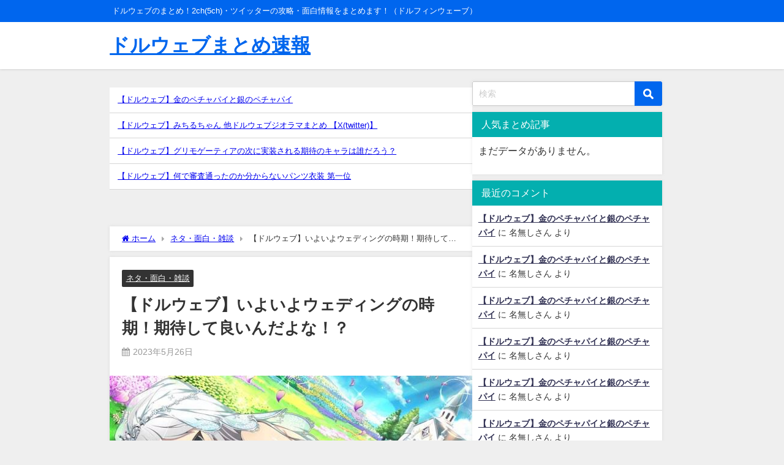

--- FILE ---
content_type: text/html; charset=UTF-8
request_url: https://dolwav.gamestlike.com/4319
body_size: 20210
content:
<!DOCTYPE html>
<html lang="ja">
<head>
<meta charset="utf-8">
<meta http-equiv="X-UA-Compatible" content="IE=edge">
<meta name="viewport" content="width=device-width, initial-scale=1" />
<title>【ドルウェブ】いよいよウェディングの時期！期待して良いんだよな！？</title>
<meta name="description" content="844 : 匿名さん 投稿日 : 2023/05/25(木) 19:12 いよいよウェディングの時期だな… 由芽さん頼むぞ運営 846 : 匿名さん 投稿日 : 2023/05/25(木) 19:40">
<meta name="thumbnail" content="https://dolwav.gamestlike.com/wp-content/uploads/2023/05/20230526_1900_000c572d000-150x150.jpg" /><!-- Diver OGP -->
<meta property="og:locale" content="ja_JP" />
<meta property="og:title" content="【ドルウェブ】いよいよウェディングの時期！期待して良いんだよな！？" />
<meta property="og:description" content="844 : 匿名さん 投稿日 : 2023/05/25(木) 19:12 いよいよウェディングの時期だな… 由芽さん頼むぞ運営 846 : 匿名さん 投稿日 : 2023/05/25(木) 19:40" />
<meta property="og:type" content="article" />
<meta property="og:url" content="https://dolwav.gamestlike.com/4319" />
<meta property="og:image" content="https://dolwav.gamestlike.com/wp-content/uploads/2023/05/20230526_1900_000c572d000.jpg" />
<meta property="og:site_name" content="ドルウェブまとめ速報" />
<meta name="twitter:card" content="summary_large_image" />
<meta name="twitter:title" content="【ドルウェブ】いよいよウェディングの時期！期待して良いんだよな！？" />
<meta name="twitter:url" content="https://dolwav.gamestlike.com/4319" />
<meta name="twitter:description" content="844 : 匿名さん 投稿日 : 2023/05/25(木) 19:12 いよいよウェディングの時期だな… 由芽さん頼むぞ運営 846 : 匿名さん 投稿日 : 2023/05/25(木) 19:40" />
<meta name="twitter:image" content="https://dolwav.gamestlike.com/wp-content/uploads/2023/05/20230526_1900_000c572d000.jpg" />
<!-- / Diver OGP -->
<link rel="canonical" href="https://dolwav.gamestlike.com/4319">
<link rel="shortcut icon" href="">
<!--[if IE]>
		<link rel="shortcut icon" href="">
<![endif]-->
<link rel="apple-touch-icon" href="" />
<meta name='robots' content='max-image-preview' />
<link rel='dns-prefetch' href='//cdnjs.cloudflare.com' />
<link rel="alternate" type="application/rss+xml" title="ドルウェブまとめ速報 &raquo; フィード" href="https://dolwav.gamestlike.com/feed" />
<link rel="alternate" type="application/rss+xml" title="ドルウェブまとめ速報 &raquo; コメントフィード" href="https://dolwav.gamestlike.com/comments/feed" />
<link rel="alternate" type="application/rss+xml" title="ドルウェブまとめ速報 &raquo; 【ドルウェブ】いよいよウェディングの時期！期待して良いんだよな！？ のコメントのフィード" href="https://dolwav.gamestlike.com/4319/feed" />
<link rel="alternate" title="oEmbed (JSON)" type="application/json+oembed" href="https://dolwav.gamestlike.com/wp-json/oembed/1.0/embed?url=https%3A%2F%2Fdolwav.gamestlike.com%2F4319" />
<link rel="alternate" title="oEmbed (XML)" type="text/xml+oembed" href="https://dolwav.gamestlike.com/wp-json/oembed/1.0/embed?url=https%3A%2F%2Fdolwav.gamestlike.com%2F4319&#038;format=xml" />
<style id='wp-img-auto-sizes-contain-inline-css' type='text/css'>
img:is([sizes=auto i],[sizes^="auto," i]){contain-intrinsic-size:3000px 1500px}
/*# sourceURL=wp-img-auto-sizes-contain-inline-css */
</style>
<style id='wp-block-library-inline-css' type='text/css'>
:root{--wp-block-synced-color:#7a00df;--wp-block-synced-color--rgb:122,0,223;--wp-bound-block-color:var(--wp-block-synced-color);--wp-editor-canvas-background:#ddd;--wp-admin-theme-color:#007cba;--wp-admin-theme-color--rgb:0,124,186;--wp-admin-theme-color-darker-10:#006ba1;--wp-admin-theme-color-darker-10--rgb:0,107,160.5;--wp-admin-theme-color-darker-20:#005a87;--wp-admin-theme-color-darker-20--rgb:0,90,135;--wp-admin-border-width-focus:2px}@media (min-resolution:192dpi){:root{--wp-admin-border-width-focus:1.5px}}.wp-element-button{cursor:pointer}:root .has-very-light-gray-background-color{background-color:#eee}:root .has-very-dark-gray-background-color{background-color:#313131}:root .has-very-light-gray-color{color:#eee}:root .has-very-dark-gray-color{color:#313131}:root .has-vivid-green-cyan-to-vivid-cyan-blue-gradient-background{background:linear-gradient(135deg,#00d084,#0693e3)}:root .has-purple-crush-gradient-background{background:linear-gradient(135deg,#34e2e4,#4721fb 50%,#ab1dfe)}:root .has-hazy-dawn-gradient-background{background:linear-gradient(135deg,#faaca8,#dad0ec)}:root .has-subdued-olive-gradient-background{background:linear-gradient(135deg,#fafae1,#67a671)}:root .has-atomic-cream-gradient-background{background:linear-gradient(135deg,#fdd79a,#004a59)}:root .has-nightshade-gradient-background{background:linear-gradient(135deg,#330968,#31cdcf)}:root .has-midnight-gradient-background{background:linear-gradient(135deg,#020381,#2874fc)}:root{--wp--preset--font-size--normal:16px;--wp--preset--font-size--huge:42px}.has-regular-font-size{font-size:1em}.has-larger-font-size{font-size:2.625em}.has-normal-font-size{font-size:var(--wp--preset--font-size--normal)}.has-huge-font-size{font-size:var(--wp--preset--font-size--huge)}.has-text-align-center{text-align:center}.has-text-align-left{text-align:left}.has-text-align-right{text-align:right}.has-fit-text{white-space:nowrap!important}#end-resizable-editor-section{display:none}.aligncenter{clear:both}.items-justified-left{justify-content:flex-start}.items-justified-center{justify-content:center}.items-justified-right{justify-content:flex-end}.items-justified-space-between{justify-content:space-between}.screen-reader-text{border:0;clip-path:inset(50%);height:1px;margin:-1px;overflow:hidden;padding:0;position:absolute;width:1px;word-wrap:normal!important}.screen-reader-text:focus{background-color:#ddd;clip-path:none;color:#444;display:block;font-size:1em;height:auto;left:5px;line-height:normal;padding:15px 23px 14px;text-decoration:none;top:5px;width:auto;z-index:100000}html :where(.has-border-color){border-style:solid}html :where([style*=border-top-color]){border-top-style:solid}html :where([style*=border-right-color]){border-right-style:solid}html :where([style*=border-bottom-color]){border-bottom-style:solid}html :where([style*=border-left-color]){border-left-style:solid}html :where([style*=border-width]){border-style:solid}html :where([style*=border-top-width]){border-top-style:solid}html :where([style*=border-right-width]){border-right-style:solid}html :where([style*=border-bottom-width]){border-bottom-style:solid}html :where([style*=border-left-width]){border-left-style:solid}html :where(img[class*=wp-image-]){height:auto;max-width:100%}:where(figure){margin:0 0 1em}html :where(.is-position-sticky){--wp-admin--admin-bar--position-offset:var(--wp-admin--admin-bar--height,0px)}@media screen and (max-width:600px){html :where(.is-position-sticky){--wp-admin--admin-bar--position-offset:0px}}

/*# sourceURL=wp-block-library-inline-css */
</style><style id='global-styles-inline-css' type='text/css'>
:root{--wp--preset--aspect-ratio--square: 1;--wp--preset--aspect-ratio--4-3: 4/3;--wp--preset--aspect-ratio--3-4: 3/4;--wp--preset--aspect-ratio--3-2: 3/2;--wp--preset--aspect-ratio--2-3: 2/3;--wp--preset--aspect-ratio--16-9: 16/9;--wp--preset--aspect-ratio--9-16: 9/16;--wp--preset--color--black: #000000;--wp--preset--color--cyan-bluish-gray: #abb8c3;--wp--preset--color--white: #ffffff;--wp--preset--color--pale-pink: #f78da7;--wp--preset--color--vivid-red: #cf2e2e;--wp--preset--color--luminous-vivid-orange: #ff6900;--wp--preset--color--luminous-vivid-amber: #fcb900;--wp--preset--color--light-green-cyan: #7bdcb5;--wp--preset--color--vivid-green-cyan: #00d084;--wp--preset--color--pale-cyan-blue: #8ed1fc;--wp--preset--color--vivid-cyan-blue: #0693e3;--wp--preset--color--vivid-purple: #9b51e0;--wp--preset--color--light-blue: #70b8f1;--wp--preset--color--light-red: #ff8178;--wp--preset--color--light-green: #2ac113;--wp--preset--color--light-yellow: #ffe822;--wp--preset--color--light-orange: #ffa30d;--wp--preset--color--blue: #00f;--wp--preset--color--red: #f00;--wp--preset--color--purple: #674970;--wp--preset--color--gray: #ccc;--wp--preset--gradient--vivid-cyan-blue-to-vivid-purple: linear-gradient(135deg,rgb(6,147,227) 0%,rgb(155,81,224) 100%);--wp--preset--gradient--light-green-cyan-to-vivid-green-cyan: linear-gradient(135deg,rgb(122,220,180) 0%,rgb(0,208,130) 100%);--wp--preset--gradient--luminous-vivid-amber-to-luminous-vivid-orange: linear-gradient(135deg,rgb(252,185,0) 0%,rgb(255,105,0) 100%);--wp--preset--gradient--luminous-vivid-orange-to-vivid-red: linear-gradient(135deg,rgb(255,105,0) 0%,rgb(207,46,46) 100%);--wp--preset--gradient--very-light-gray-to-cyan-bluish-gray: linear-gradient(135deg,rgb(238,238,238) 0%,rgb(169,184,195) 100%);--wp--preset--gradient--cool-to-warm-spectrum: linear-gradient(135deg,rgb(74,234,220) 0%,rgb(151,120,209) 20%,rgb(207,42,186) 40%,rgb(238,44,130) 60%,rgb(251,105,98) 80%,rgb(254,248,76) 100%);--wp--preset--gradient--blush-light-purple: linear-gradient(135deg,rgb(255,206,236) 0%,rgb(152,150,240) 100%);--wp--preset--gradient--blush-bordeaux: linear-gradient(135deg,rgb(254,205,165) 0%,rgb(254,45,45) 50%,rgb(107,0,62) 100%);--wp--preset--gradient--luminous-dusk: linear-gradient(135deg,rgb(255,203,112) 0%,rgb(199,81,192) 50%,rgb(65,88,208) 100%);--wp--preset--gradient--pale-ocean: linear-gradient(135deg,rgb(255,245,203) 0%,rgb(182,227,212) 50%,rgb(51,167,181) 100%);--wp--preset--gradient--electric-grass: linear-gradient(135deg,rgb(202,248,128) 0%,rgb(113,206,126) 100%);--wp--preset--gradient--midnight: linear-gradient(135deg,rgb(2,3,129) 0%,rgb(40,116,252) 100%);--wp--preset--font-size--small: .8em;--wp--preset--font-size--medium: 1em;--wp--preset--font-size--large: 1.2em;--wp--preset--font-size--x-large: 42px;--wp--preset--font-size--xlarge: 1.5em;--wp--preset--font-size--xxlarge: 2em;--wp--preset--spacing--20: 0.44rem;--wp--preset--spacing--30: 0.67rem;--wp--preset--spacing--40: 1rem;--wp--preset--spacing--50: 1.5rem;--wp--preset--spacing--60: 2.25rem;--wp--preset--spacing--70: 3.38rem;--wp--preset--spacing--80: 5.06rem;--wp--preset--shadow--natural: 6px 6px 9px rgba(0, 0, 0, 0.2);--wp--preset--shadow--deep: 12px 12px 50px rgba(0, 0, 0, 0.4);--wp--preset--shadow--sharp: 6px 6px 0px rgba(0, 0, 0, 0.2);--wp--preset--shadow--outlined: 6px 6px 0px -3px rgb(255, 255, 255), 6px 6px rgb(0, 0, 0);--wp--preset--shadow--crisp: 6px 6px 0px rgb(0, 0, 0);--wp--custom--spacing--small: max(1.25rem, 5vw);--wp--custom--spacing--medium: clamp(2rem, 8vw, calc(4 * var(--wp--style--block-gap)));--wp--custom--spacing--large: clamp(4rem, 10vw, 8rem);--wp--custom--spacing--outer: var(--wp--custom--spacing--small, 1.25rem);--wp--custom--typography--font-size--huge: clamp(2.25rem, 4vw, 2.75rem);--wp--custom--typography--font-size--gigantic: clamp(2.75rem, 6vw, 3.25rem);--wp--custom--typography--font-size--colossal: clamp(3.25rem, 8vw, 6.25rem);--wp--custom--typography--line-height--tiny: 1.15;--wp--custom--typography--line-height--small: 1.2;--wp--custom--typography--line-height--medium: 1.4;--wp--custom--typography--line-height--normal: 1.6;}:root { --wp--style--global--content-size: 769px;--wp--style--global--wide-size: 1240px; }:where(body) { margin: 0; }.wp-site-blocks > .alignleft { float: left; margin-right: 2em; }.wp-site-blocks > .alignright { float: right; margin-left: 2em; }.wp-site-blocks > .aligncenter { justify-content: center; margin-left: auto; margin-right: auto; }:where(.wp-site-blocks) > * { margin-block-start: 1.5em; margin-block-end: 0; }:where(.wp-site-blocks) > :first-child { margin-block-start: 0; }:where(.wp-site-blocks) > :last-child { margin-block-end: 0; }:root { --wp--style--block-gap: 1.5em; }:root :where(.is-layout-flow) > :first-child{margin-block-start: 0;}:root :where(.is-layout-flow) > :last-child{margin-block-end: 0;}:root :where(.is-layout-flow) > *{margin-block-start: 1.5em;margin-block-end: 0;}:root :where(.is-layout-constrained) > :first-child{margin-block-start: 0;}:root :where(.is-layout-constrained) > :last-child{margin-block-end: 0;}:root :where(.is-layout-constrained) > *{margin-block-start: 1.5em;margin-block-end: 0;}:root :where(.is-layout-flex){gap: 1.5em;}:root :where(.is-layout-grid){gap: 1.5em;}.is-layout-flow > .alignleft{float: left;margin-inline-start: 0;margin-inline-end: 2em;}.is-layout-flow > .alignright{float: right;margin-inline-start: 2em;margin-inline-end: 0;}.is-layout-flow > .aligncenter{margin-left: auto !important;margin-right: auto !important;}.is-layout-constrained > .alignleft{float: left;margin-inline-start: 0;margin-inline-end: 2em;}.is-layout-constrained > .alignright{float: right;margin-inline-start: 2em;margin-inline-end: 0;}.is-layout-constrained > .aligncenter{margin-left: auto !important;margin-right: auto !important;}.is-layout-constrained > :where(:not(.alignleft):not(.alignright):not(.alignfull)){max-width: var(--wp--style--global--content-size);margin-left: auto !important;margin-right: auto !important;}.is-layout-constrained > .alignwide{max-width: var(--wp--style--global--wide-size);}body .is-layout-flex{display: flex;}.is-layout-flex{flex-wrap: wrap;align-items: center;}.is-layout-flex > :is(*, div){margin: 0;}body .is-layout-grid{display: grid;}.is-layout-grid > :is(*, div){margin: 0;}body{padding-top: 0px;padding-right: 0px;padding-bottom: 0px;padding-left: 0px;}:root :where(.wp-element-button, .wp-block-button__link){background-color: #32373c;border-width: 0;color: #fff;font-family: inherit;font-size: inherit;font-style: inherit;font-weight: inherit;letter-spacing: inherit;line-height: inherit;padding-top: calc(0.667em + 2px);padding-right: calc(1.333em + 2px);padding-bottom: calc(0.667em + 2px);padding-left: calc(1.333em + 2px);text-decoration: none;text-transform: inherit;}.has-black-color{color: var(--wp--preset--color--black) !important;}.has-cyan-bluish-gray-color{color: var(--wp--preset--color--cyan-bluish-gray) !important;}.has-white-color{color: var(--wp--preset--color--white) !important;}.has-pale-pink-color{color: var(--wp--preset--color--pale-pink) !important;}.has-vivid-red-color{color: var(--wp--preset--color--vivid-red) !important;}.has-luminous-vivid-orange-color{color: var(--wp--preset--color--luminous-vivid-orange) !important;}.has-luminous-vivid-amber-color{color: var(--wp--preset--color--luminous-vivid-amber) !important;}.has-light-green-cyan-color{color: var(--wp--preset--color--light-green-cyan) !important;}.has-vivid-green-cyan-color{color: var(--wp--preset--color--vivid-green-cyan) !important;}.has-pale-cyan-blue-color{color: var(--wp--preset--color--pale-cyan-blue) !important;}.has-vivid-cyan-blue-color{color: var(--wp--preset--color--vivid-cyan-blue) !important;}.has-vivid-purple-color{color: var(--wp--preset--color--vivid-purple) !important;}.has-light-blue-color{color: var(--wp--preset--color--light-blue) !important;}.has-light-red-color{color: var(--wp--preset--color--light-red) !important;}.has-light-green-color{color: var(--wp--preset--color--light-green) !important;}.has-light-yellow-color{color: var(--wp--preset--color--light-yellow) !important;}.has-light-orange-color{color: var(--wp--preset--color--light-orange) !important;}.has-blue-color{color: var(--wp--preset--color--blue) !important;}.has-red-color{color: var(--wp--preset--color--red) !important;}.has-purple-color{color: var(--wp--preset--color--purple) !important;}.has-gray-color{color: var(--wp--preset--color--gray) !important;}.has-black-background-color{background-color: var(--wp--preset--color--black) !important;}.has-cyan-bluish-gray-background-color{background-color: var(--wp--preset--color--cyan-bluish-gray) !important;}.has-white-background-color{background-color: var(--wp--preset--color--white) !important;}.has-pale-pink-background-color{background-color: var(--wp--preset--color--pale-pink) !important;}.has-vivid-red-background-color{background-color: var(--wp--preset--color--vivid-red) !important;}.has-luminous-vivid-orange-background-color{background-color: var(--wp--preset--color--luminous-vivid-orange) !important;}.has-luminous-vivid-amber-background-color{background-color: var(--wp--preset--color--luminous-vivid-amber) !important;}.has-light-green-cyan-background-color{background-color: var(--wp--preset--color--light-green-cyan) !important;}.has-vivid-green-cyan-background-color{background-color: var(--wp--preset--color--vivid-green-cyan) !important;}.has-pale-cyan-blue-background-color{background-color: var(--wp--preset--color--pale-cyan-blue) !important;}.has-vivid-cyan-blue-background-color{background-color: var(--wp--preset--color--vivid-cyan-blue) !important;}.has-vivid-purple-background-color{background-color: var(--wp--preset--color--vivid-purple) !important;}.has-light-blue-background-color{background-color: var(--wp--preset--color--light-blue) !important;}.has-light-red-background-color{background-color: var(--wp--preset--color--light-red) !important;}.has-light-green-background-color{background-color: var(--wp--preset--color--light-green) !important;}.has-light-yellow-background-color{background-color: var(--wp--preset--color--light-yellow) !important;}.has-light-orange-background-color{background-color: var(--wp--preset--color--light-orange) !important;}.has-blue-background-color{background-color: var(--wp--preset--color--blue) !important;}.has-red-background-color{background-color: var(--wp--preset--color--red) !important;}.has-purple-background-color{background-color: var(--wp--preset--color--purple) !important;}.has-gray-background-color{background-color: var(--wp--preset--color--gray) !important;}.has-black-border-color{border-color: var(--wp--preset--color--black) !important;}.has-cyan-bluish-gray-border-color{border-color: var(--wp--preset--color--cyan-bluish-gray) !important;}.has-white-border-color{border-color: var(--wp--preset--color--white) !important;}.has-pale-pink-border-color{border-color: var(--wp--preset--color--pale-pink) !important;}.has-vivid-red-border-color{border-color: var(--wp--preset--color--vivid-red) !important;}.has-luminous-vivid-orange-border-color{border-color: var(--wp--preset--color--luminous-vivid-orange) !important;}.has-luminous-vivid-amber-border-color{border-color: var(--wp--preset--color--luminous-vivid-amber) !important;}.has-light-green-cyan-border-color{border-color: var(--wp--preset--color--light-green-cyan) !important;}.has-vivid-green-cyan-border-color{border-color: var(--wp--preset--color--vivid-green-cyan) !important;}.has-pale-cyan-blue-border-color{border-color: var(--wp--preset--color--pale-cyan-blue) !important;}.has-vivid-cyan-blue-border-color{border-color: var(--wp--preset--color--vivid-cyan-blue) !important;}.has-vivid-purple-border-color{border-color: var(--wp--preset--color--vivid-purple) !important;}.has-light-blue-border-color{border-color: var(--wp--preset--color--light-blue) !important;}.has-light-red-border-color{border-color: var(--wp--preset--color--light-red) !important;}.has-light-green-border-color{border-color: var(--wp--preset--color--light-green) !important;}.has-light-yellow-border-color{border-color: var(--wp--preset--color--light-yellow) !important;}.has-light-orange-border-color{border-color: var(--wp--preset--color--light-orange) !important;}.has-blue-border-color{border-color: var(--wp--preset--color--blue) !important;}.has-red-border-color{border-color: var(--wp--preset--color--red) !important;}.has-purple-border-color{border-color: var(--wp--preset--color--purple) !important;}.has-gray-border-color{border-color: var(--wp--preset--color--gray) !important;}.has-vivid-cyan-blue-to-vivid-purple-gradient-background{background: var(--wp--preset--gradient--vivid-cyan-blue-to-vivid-purple) !important;}.has-light-green-cyan-to-vivid-green-cyan-gradient-background{background: var(--wp--preset--gradient--light-green-cyan-to-vivid-green-cyan) !important;}.has-luminous-vivid-amber-to-luminous-vivid-orange-gradient-background{background: var(--wp--preset--gradient--luminous-vivid-amber-to-luminous-vivid-orange) !important;}.has-luminous-vivid-orange-to-vivid-red-gradient-background{background: var(--wp--preset--gradient--luminous-vivid-orange-to-vivid-red) !important;}.has-very-light-gray-to-cyan-bluish-gray-gradient-background{background: var(--wp--preset--gradient--very-light-gray-to-cyan-bluish-gray) !important;}.has-cool-to-warm-spectrum-gradient-background{background: var(--wp--preset--gradient--cool-to-warm-spectrum) !important;}.has-blush-light-purple-gradient-background{background: var(--wp--preset--gradient--blush-light-purple) !important;}.has-blush-bordeaux-gradient-background{background: var(--wp--preset--gradient--blush-bordeaux) !important;}.has-luminous-dusk-gradient-background{background: var(--wp--preset--gradient--luminous-dusk) !important;}.has-pale-ocean-gradient-background{background: var(--wp--preset--gradient--pale-ocean) !important;}.has-electric-grass-gradient-background{background: var(--wp--preset--gradient--electric-grass) !important;}.has-midnight-gradient-background{background: var(--wp--preset--gradient--midnight) !important;}.has-small-font-size{font-size: var(--wp--preset--font-size--small) !important;}.has-medium-font-size{font-size: var(--wp--preset--font-size--medium) !important;}.has-large-font-size{font-size: var(--wp--preset--font-size--large) !important;}.has-x-large-font-size{font-size: var(--wp--preset--font-size--x-large) !important;}.has-xlarge-font-size{font-size: var(--wp--preset--font-size--xlarge) !important;}.has-xxlarge-font-size{font-size: var(--wp--preset--font-size--xxlarge) !important;}
/*# sourceURL=global-styles-inline-css */
</style>

<link rel='stylesheet'  href='https://dolwav.gamestlike.com/wp-content/plugins/comments-like-dislike/css/fontawesome/css/all.min.css?ver=1.1.6&#038;theme=6.0.70'  media='all'>
<link rel='stylesheet'  href='https://dolwav.gamestlike.com/wp-content/plugins/comments-like-dislike/css/cld-frontend.css?ver=1.1.6&#038;theme=6.0.70'  media='all'>
<link rel='stylesheet'  href='https://dolwav.gamestlike.com/wp-content/plugins/contact-form-7/includes/css/styles.css?ver=5.5.6&#038;theme=6.0.70'  media='all'>
<link rel='stylesheet'  href='https://dolwav.gamestlike.com/wp-content/plugins/wordpress-popular-posts/assets/css/wpp.css?ver=5.5.1&#038;theme=6.0.70'  media='all'>
<link rel='stylesheet'  href='https://dolwav.gamestlike.com/wp-content/themes/diver_child/style.css?ver=1719819563&#038;theme=6.0.70'  media='all'>
<link rel='stylesheet'  href='https://dolwav.gamestlike.com/wp-content/themes/diver/css/style.min.css?ver=6.9&#038;theme=6.0.70'  media='all'>
<link rel='stylesheet'  href='https://dolwav.gamestlike.com/wp-content/themes/diver_child/style.css?theme=6.0.70'  media='all'>
<script type="text/javascript"src="https://dolwav.gamestlike.com/wp-includes/js/jquery/jquery.min.js?ver=3.7.1&amp;theme=6.0.70" id="jquery-core-js"></script>
<script type="text/javascript"src="https://dolwav.gamestlike.com/wp-includes/js/jquery/jquery-migrate.min.js?ver=3.4.1&amp;theme=6.0.70" id="jquery-migrate-js"></script>
<script type="text/javascript" id="cld-frontend-js-extra">
/* <![CDATA[ */
var cld_js_object = {"admin_ajax_url":"https://dolwav.gamestlike.com/wp-admin/admin-ajax.php","admin_ajax_nonce":"743d9a5364"};
//# sourceURL=cld-frontend-js-extra
/* ]]> */
</script>
<script type="text/javascript"src="https://dolwav.gamestlike.com/wp-content/plugins/comments-like-dislike/js/cld-frontend.js?ver=1.1.6&amp;theme=6.0.70" id="cld-frontend-js"></script>
<script type="application/json" id="wpp-json">
/* <![CDATA[ */
{"sampling_active":1,"sampling_rate":10,"ajax_url":"https:\/\/dolwav.gamestlike.com\/wp-json\/wordpress-popular-posts\/v1\/popular-posts","api_url":"https:\/\/dolwav.gamestlike.com\/wp-json\/wordpress-popular-posts","ID":4319,"token":"1877f0f9d3","lang":0,"debug":0}
//# sourceURL=wpp-json
/* ]]> */
</script>
<script type="text/javascript"src="https://dolwav.gamestlike.com/wp-content/plugins/wordpress-popular-posts/assets/js/wpp.min.js?ver=5.5.1&amp;theme=6.0.70" id="wpp-js-js"></script>
<link rel="https://api.w.org/" href="https://dolwav.gamestlike.com/wp-json/" /><link rel="alternate" title="JSON" type="application/json" href="https://dolwav.gamestlike.com/wp-json/wp/v2/posts/4319" /><link rel="EditURI" type="application/rsd+xml" title="RSD" href="https://dolwav.gamestlike.com/xmlrpc.php?rsd" />
<meta name="generator" content="WordPress 6.9" />
<link rel='shortlink' href='https://dolwav.gamestlike.com/?p=4319' />
<style></style>            <style id="wpp-loading-animation-styles">@-webkit-keyframes bgslide{from{background-position-x:0}to{background-position-x:-200%}}@keyframes bgslide{from{background-position-x:0}to{background-position-x:-200%}}.wpp-widget-placeholder,.wpp-widget-block-placeholder{margin:0 auto;width:60px;height:3px;background:#dd3737;background:linear-gradient(90deg,#dd3737 0%,#571313 10%,#dd3737 100%);background-size:200% auto;border-radius:3px;-webkit-animation:bgslide 1s infinite linear;animation:bgslide 1s infinite linear}</style>
            <meta name='referrer' content='origin'>
<script async src="https://pagead2.googlesyndication.com/pagead/js/adsbygoogle.js"></script>
<script>
     (adsbygoogle = window.adsbygoogle || []).push({
          google_ad_client: "ca-pub-7847517507537594",
          enable_page_level_ads: true
     });
</script>
<script type="application/ld+json" class="json-ld">[
    {
        "@context": "https://schema.org",
        "@type": "BlogPosting",
        "mainEntityOfPage": {
            "@type": "WebPage",
            "@id": "https://dolwav.gamestlike.com/4319"
        },
        "headline": "【ドルウェブ】いよいよウェディングの時期！期待して良いんだよな！？",
        "image": [
            "https://dolwav.gamestlike.com/wp-content/uploads/2023/05/20230526_1900_000c572d000.jpg",
            "https://dolwav.gamestlike.com/wp-content/uploads/2023/05/20230526_1900_000c572d000-300x150.jpg",
            "https://dolwav.gamestlike.com/wp-content/uploads/2023/05/20230526_1900_000c572d000-150x150.jpg"
        ],
        "description": "844 : 匿名さん 投稿日 : 2023/05/25(木) 19:12 いよいよウェディングの時期だな… 由芽さん頼むぞ運営 846 : 匿名さん 投稿日 : 2023/05/25(木) 19:40",
        "datePublished": "2023-05-26T19:00:51+09:00",
        "dateModified": "2023-05-26T15:51:28+09:00",
        "articleSection": [
            "ネタ・面白・雑談"
        ],
        "author": {
            "@type": "Person",
            "name": "admin",
            "url": "https://dolwav.gamestlike.com/author/admin"
        },
        "publisher": {
            "@context": "http://schema.org",
            "@type": "Organization",
            "name": "ドルウェブまとめ速報",
            "description": "ドルウェブのまとめ！2ch(5ch)・ツイッターの攻略・面白情報をまとめます！（ドルフィンウェーブ）",
            "logo": null
        }
    }
]</script>
<style>body{background-image:url('');}</style> <style> #onlynav ul ul,#nav_fixed #nav ul ul,.header-logo #nav ul ul {visibility:hidden;opacity:0;transition:.2s ease-in-out;transform:translateY(10px);}#onlynav ul ul ul,#nav_fixed #nav ul ul ul,.header-logo #nav ul ul ul {transform:translateX(-20px) translateY(0);}#onlynav ul li:hover > ul,#nav_fixed #nav ul li:hover > ul,.header-logo #nav ul li:hover > ul{visibility:visible;opacity:1;transform:translateY(0);}#onlynav ul ul li:hover > ul,#nav_fixed #nav ul ul li:hover > ul,.header-logo #nav ul ul li:hover > ul{transform:translateX(0) translateY(0);}</style><style>body{background-color:#efefef;color:#333333;}:where(a){color:#333355;}:where(a):hover{color:#6495ED}:where(.content){color:#000;}:where(.content) a{color:#6f97bc;}:where(.content) a:hover{color:#6495ED;}.header-wrap,#header ul.sub-menu, #header ul.children,#scrollnav,.description_sp{background:#ffffff;color:#0066ee}.header-wrap a,#scrollnav a,div.logo_title{color:#0066ee;}.header-wrap a:hover,div.logo_title:hover{color:#6495ed}.drawer-nav-btn span{background-color:#0066ee;}.drawer-nav-btn:before,.drawer-nav-btn:after {border-color:#0066ee;}#scrollnav ul li a{background:rgba(255,255,255,0.8);color:#505050}.header_small_menu{background:#0066ee;color:#ffffff}.header_small_menu a{color:#ffffff}.header_small_menu a:hover{color:#6495ED}#nav_fixed.fixed, #nav_fixed #nav ul ul{background:#fff;color:#0066ee}#nav_fixed.fixed a,#nav_fixed .logo_title{color:#0066ee}#nav_fixed.fixed a:hover{color:#6495ed}#nav_fixed .drawer-nav-btn:before,#nav_fixed .drawer-nav-btn:after{border-color:#0066ee;}#nav_fixed .drawer-nav-btn span{background-color:#0066ee;}#onlynav{background:#ffffff;color:#333}#onlynav ul li a{color:#333}#onlynav ul ul.sub-menu{background:#ffffff}#onlynav div > ul > li > a:before{border-color:#333}#onlynav ul > li:hover > a:hover,#onlynav ul>li:hover>a,#onlynav ul>li:hover li:hover>a,#onlynav ul li:hover ul li ul li:hover > a{background:#5d8ac1;color:#fff}#onlynav ul li ul li ul:before{border-left-color:#fff}#onlynav ul li:last-child ul li ul:before{border-right-color:#fff}#bigfooter{background:#fff;color:#333333}#bigfooter a{color:#333355}#bigfooter a:hover{color:#6495ED}#footer{background:#fff;color:#999}#footer a{color:#333355}#footer a:hover{color:#6495ED}#sidebar .widget{background:#ffffff;color:#333;}#sidebar .widget a{color:#333355;}#sidebar .widget a:hover{color:#6495ED;}.post-box-contents,#main-wrap #pickup_posts_container img,.hentry, #single-main .post-sub,.navigation,.single_thumbnail,.in_loop,#breadcrumb,.pickup-cat-list,.maintop-widget, .mainbottom-widget,#share_plz,.sticky-post-box,.catpage_content_wrap,.cat-post-main{background:#ffffff;}.post-box{border-color:#eee;}.drawer_content_title,.searchbox_content_title{background:#eeeeee;color:#333;}.drawer-nav,#header_search{background:#ffffff}.drawer-nav,.drawer-nav a,#header_search,#header_search a{color:#000}#footer_sticky_menu{background:rgba(255,255,255,.8)}.footermenu_col{background:rgba(255,255,255,.8);color:#333;}a.page-numbers{background:#afafaf;color:#fff;}.pagination .current{background:#03afaf;color:#fff;}</style><style>@media screen and (min-width:1201px){#main-wrap,.header-wrap .header-logo,.header_small_content,.bigfooter_wrap,.footer_content,.container_top_widget,.container_bottom_widget{width:72%;}}@media screen and (max-width:1200px){ #main-wrap,.header-wrap .header-logo, .header_small_content, .bigfooter_wrap,.footer_content, .container_top_widget, .container_bottom_widget{width:90%;}}@media screen and (max-width:768px){#main-wrap,.header-wrap .header-logo,.header_small_content,.bigfooter_wrap,.footer_content,.container_top_widget,.container_bottom_widget{width:100%;}}@media screen and (min-width:960px){#sidebar {width:310px;}}</style><style>@media screen and (min-width:1201px){#main-wrap{width:72%;}}@media screen and (max-width:1200px){ #main-wrap{width:90%;}}</style><style type="text/css" id="diver-custom-heading-css">.content h2:where(:not([class])),:where(.is-editor-blocks) :where(.content) h2:not(.sc_heading){color:#fff;background-color:#0066ee;text-align:left;border-radius:5px;}.content h3:where(:not([class])),:where(.is-editor-blocks) :where(.content) h3:not(.sc_heading){color:#000;background-color:#000;text-align:left;border-bottom:2px solid #000;background:transparent;padding-left:0px;padding-right:0px;}.content h4:where(:not([class])),:where(.is-editor-blocks) :where(.content) h4:not(.sc_heading){color:#000;background-color:#000;text-align:left;background:transparent;display:flex;align-items:center;padding:0px;}.content h4:where(:not([class])):before,:where(.is-editor-blocks) :where(.content) h4:not(.sc_heading):before{content:"";width:.6em;height:.6em;margin-right:.6em;background-color:#000;transform:rotate(45deg);}.content h5:where(:not([class])),:where(.is-editor-blocks) :where(.content) h5:not(.sc_heading){color:#000;}</style><style type="text/css">.recentcomments a{display:inline !important;padding:0 !important;margin:0 !important;}</style><link rel="icon" href="https://dolwav.gamestlike.com/wp-content/uploads/2022/08/cropped-icon_dolwav-32x32.jpg" sizes="32x32" />
<link rel="icon" href="https://dolwav.gamestlike.com/wp-content/uploads/2022/08/cropped-icon_dolwav-192x192.jpg" sizes="192x192" />
<link rel="apple-touch-icon" href="https://dolwav.gamestlike.com/wp-content/uploads/2022/08/cropped-icon_dolwav-180x180.jpg" />
<meta name="msapplication-TileImage" content="https://dolwav.gamestlike.com/wp-content/uploads/2022/08/cropped-icon_dolwav-270x270.jpg" />

<script src="https://www.youtube.com/iframe_api"></script>

<link rel='stylesheet'  href='https://dolwav.gamestlike.com/wp-content/plugins/wp-rss-aggregator/css/colorbox.css?ver=1.4.33&#038;theme=6.0.70'  media='all'>
<link rel='stylesheet'  href='https://dolwav.gamestlike.com/wp-content/plugins/wp-rss-aggregator/css/styles.css?ver=6.9&#038;theme=6.0.70'  media='all'>
<link rel='stylesheet'  href='https://maxcdn.bootstrapcdn.com/font-awesome/4.7.0/css/font-awesome.min.css'  media='all'>
<link rel='stylesheet'  href='https://cdnjs.cloudflare.com/ajax/libs/lity/2.3.1/lity.min.css'  media='all'>
</head>
<body data-rsssl=1 itemscope="itemscope" itemtype="http://schema.org/WebPage" class="wp-singular post-template-default single single-post postid-4319 single-format-standard wp-embed-responsive wp-theme-diver wp-child-theme-diver_child  l-sidebar-right">

<div id="container">
<!-- header -->
	<!-- lpページでは表示しない -->
	<div id="header" class="clearfix">
					<header class="header-wrap" role="banner" itemscope="itemscope" itemtype="http://schema.org/WPHeader">
			<div class="header_small_menu clearfix">
		<div class="header_small_content">
			<div id="description">ドルウェブのまとめ！2ch(5ch)・ツイッターの攻略・面白情報をまとめます！（ドルフィンウェーブ）</div>
			<nav class="header_small_menu_right" role="navigation" itemscope="itemscope" itemtype="http://scheme.org/SiteNavigationElement">
							</nav>
		</div>
	</div>

			<div class="header-logo clearfix">
				

				<!-- /Navigation -->

								<div id="logo">
										<a href="https://dolwav.gamestlike.com/">
													<div class="logo_title">ドルウェブまとめ速報</div>
											</a>
				</div>
									<nav id="nav" role="navigation" itemscope="itemscope" itemtype="http://scheme.org/SiteNavigationElement">
											</nav>
							</div>
		</header>
		<nav id="scrollnav" role="navigation" itemscope="itemscope" itemtype="http://scheme.org/SiteNavigationElement">
					</nav>
		
		<div id="nav_fixed">
		<div class="header-logo clearfix">
			<!-- Navigation -->
			

			<!-- /Navigation -->
			<div class="logo clearfix">
				<a href="https://dolwav.gamestlike.com/">
											<div class="logo_title">ドルウェブまとめ速報</div>
									</a>
			</div>
					<nav id="nav" role="navigation" itemscope="itemscope" itemtype="http://scheme.org/SiteNavigationElement">
							</nav>
				</div>
	</div>
							</div>
	<div class="d_sp">
		</div>
	
	<div id="main-wrap">
	<!-- main -->
		<div class="l-main-container">
		<main id="single-main"  style="margin-right:-330px;padding-right:330px;" role="main">
		            <div class="clearfix diver_widget_adarea">
                <div class="diver_widget_adlabel"></div>
                                    <div class="diver_ad"><script type="text/javascript" charset="utf-8" src="https://glssp.net/GL_AD/manager/goodlifes_ADManager_p.js?cid=2469&type=1" async></script></div>
                            </div>
            <div id="custom_html-3" class="widget_text widget singletop-widget mainwidget widget_custom_html"><div class="textwidget custom-html-widget"><ul class="rss-aggregator"><li class="feed-item"><a target="_blank" rel="nofollow" href='http://dwave.antenam.jp/items/view/4279'>【ドルウェブ】金のペチャパイと銀のペチャパイ</a><div class="wprss-feed-meta"><span class="feed-source">Source: https://dwave.antenam.jp/rss1s.rss</span><span class="feed-date">Published on 2025-06-16</span></div></li><li class="feed-item"><a target="_blank" rel="nofollow" href='http://dwave.antenam.jp/items/view/4277'>【ドルウェブ】みちるちゃん 他ドルウェブジオラマまとめ 【X(twitter)】</a><div class="wprss-feed-meta"><span class="feed-source">Source: https://dwave.antenam.jp/rss1s.rss</span><span class="feed-date">Published on 2025-06-16</span></div></li><li class="feed-item"><a target="_blank" rel="nofollow" href='https://j-antenna.net/dolwav/?id=172896328'>【ドルウェブ】グリモゲーティアの次に実装される期待のキャラは誰だろう？</a><div class="wprss-feed-meta"><span class="feed-source">Source: https://j-antenna.net/dolwav/</span><span class="feed-date">Published on 2025-04-14</span></div></li><li class="feed-item"><a target="_blank" rel="nofollow" href='https://j-antenna.net/dolwav/?id=172896280'>【ドルウェブ】何で審査通ったのか分からないパンツ衣装 第一位</a><div class="wprss-feed-meta"><span class="feed-source">Source: https://j-antenna.net/dolwav/</span><span class="feed-date">Published on 2025-04-14</span></div></li></ul><div class="nav-links">    <div class="nav-previous alignleft"></div>    <div class="nav-next alignright"></div></div></div></div>
        <div id="diver_widget_pcsp-2" class="widget singletop-widget mainwidget widget_diver_widget_pcsp">      
                              <div class="textwidget">
                                    </div>
            </div>
        			
								<div id="breadcrumb"><ul itemscope itemtype="http://schema.org/BreadcrumbList"><li itemprop="itemListElement" itemscope itemtype="http://schema.org/ListItem"><a href="https://dolwav.gamestlike.com/" itemprop="item"><span itemprop="name"><i class="fa fa-home" aria-hidden="true"></i> ホーム</span></a><meta itemprop="position" content="1" /></li><li itemprop="itemListElement" itemscope itemtype="http://schema.org/ListItem"><a href="https://dolwav.gamestlike.com/category/free" itemprop="item"><span itemprop="name">ネタ・面白・雑談</span></a><meta itemprop="position" content="2" /></li><li itemprop="itemListElement" itemscope itemtype="http://schema.org/ListItem"><span itemprop="name">【ドルウェブ】いよいよウェディングの時期！期待して良いんだよな！？</span><meta itemprop="position" content="3" /></li></ul></div> 
					<div id="content_area" class="fadeIn animated">
												<article id="post-4319" class="post-4319 post type-post status-publish format-standard has-post-thumbnail hentry category-free">
							<header>
								<div class="post-meta clearfix">
									<div class="cat-tag">
																					<div class="single-post-category" style="background:"><a href="https://dolwav.gamestlike.com/category/free" rel="category tag">ネタ・面白・雑談</a></div>
																													</div>

									<h1 class="single-post-title entry-title">【ドルウェブ】いよいよウェディングの時期！期待して良いんだよな！？</h1>
									<div class="post-meta-bottom">
																												<time class="single-post-date published updated" datetime="2023-05-26"><i class="fa fa-calendar" aria-hidden="true"></i>2023年5月26日</time>
																											
									</div>
																	</div>
								<figure class="single_thumbnail lazyload" data-bg="https://dolwav.gamestlike.com/wp-content/uploads/2023/05/20230526_1900_000c572d000.jpg"><img src="https://dolwav.gamestlike.com/wp-content/uploads/2023/05/20230526_1900_000c572d000.jpg" width="600" height="300" alt="【ドルウェブ】いよいよウェディングの時期！期待して良いんだよな！？"></figure>    
    							</header>
							<section class="single-post-main">
																		

									<div class="content">
																		

<!-- 20230526155113_P-LGM_b4c8a81f-fb91-11ed-8d6f-14b31f2714bd -->


<DIV class="uc_article">




<DIV class="uc_c_t uc_c_z">
<DIV class="uc_a_a"><DIV class="uc_i_n">
<SPAN id="168494637716850095520844"></SPAN><FONT class="uc_n_i">
844	</FONT> : <FONT class="uc_n_n">匿名さん</FONT> 投稿日 : 2023/05/25(木) 19:12</DIV>
<DIV class="uc_i_d">

いよいよウェディングの時期だな…<br>
由芽さん頼むぞ運営

</DIV></DIV><DIV class="uc_a_z"></DIV></DIV>


<DIV class="uc_c_t uc_c_z">
<DIV class="uc_a_a"><DIV class="uc_i_n">
<SPAN id="168494637716850112290846"></SPAN><FONT class="uc_n_i">
846	</FONT> : <FONT class="uc_n_n">匿名さん</FONT> 投稿日 : 2023/05/25(木) 19:40</DIV>
<DIV class="uc_i_b">

ウェディングやらなくていいよ<br>
追加キャラもゴミ性能で良い<br>
限定天井２連で石ねぇんだわ

</DIV></DIV><DIV class="uc_a_z"></DIV></DIV>


<DIV class="uc_c_t uc_c_z">
<DIV class="uc_a_a"><DIV class="uc_i_n">
<SPAN id="168494637716850114570847"></SPAN><FONT class="uc_n_i">
847	</FONT> : <FONT class="uc_n_n">匿名さん</FONT> 投稿日 : 2023/05/25(木) 19:44</DIV>
<DIV class="uc_i_b">

ウェディングは別段シコれないんだよなぁ

</DIV></DIV><DIV class="uc_a_z"></DIV></DIV>



<DIV class="uc_c_t uc_c_z">
<DIV class="uc_a_a"><DIV class="uc_i_n">
<SPAN id="168494637716850118430850"></SPAN><FONT class="uc_n_i">
850	</FONT> : <FONT class="uc_n_n">匿名さん</FONT> 投稿日 : 2023/05/25(木) 19:50</DIV>
<DIV class="uc_i_d">

昔やってたスマホゲみたいにウェディング水着とかいう訳わからんモノ出てくるかもしれない

</DIV></DIV><DIV class="uc_a_z"></DIV></DIV>


<DIV class="uc_c_t uc_c_z">
<DIV class="uc_a_a"><DIV class="uc_i_n">
<SPAN id="168494637716850118450851"></SPAN><FONT class="uc_n_i">
851	</FONT> : <FONT class="uc_n_n">匿名さん</FONT> 投稿日 : 2023/05/25(木) 19:50</DIV>
<DIV class="uc_i_b">

18歳未満でピックアップとかするわけないよなぁ！

</DIV></DIV><DIV class="uc_a_z"></DIV></DIV>


<DIV class="uc_c_t uc_c_z">
<DIV class="uc_a_a"><DIV class="uc_i_n">
<SPAN id="168494637716850118970852"></SPAN><FONT class="uc_n_i">
852	</FONT> : <FONT class="uc_n_n">匿名さん</FONT> 投稿日 : 2023/05/25(木) 19:51</DIV>
<DIV class="uc_i_b">

ウェディングがどうなるかわからないけど<br>
無課金の自分は今は石を温存してウェディングがエロければ引くかなぁ

</DIV></DIV><DIV class="uc_a_z"></DIV></DIV>


<DIV class="uc_c_t uc_c_z">
<DIV class="uc_a_a"><DIV class="uc_i_n">
<SPAN id="168494637716850120070853"></SPAN><FONT class="uc_n_i">
853	</FONT> : <FONT class="uc_n_n">匿名さん</FONT> 投稿日 : 2023/05/25(木) 19:53</DIV>
<DIV class="uc_i_b">

一時期ちょっとだけ話題になった生き恥ウェディング持ってきてくれていいぞ

</DIV></DIV><DIV class="uc_a_z"></DIV></DIV>


<DIV class="uc_c_t uc_c_z">
<DIV class="uc_a_a"><DIV class="uc_i_n">
<SPAN id="168494637716850120910854"></SPAN><FONT class="uc_n_i">
854	</FONT> : <FONT class="uc_n_n">匿名さん</FONT> 投稿日 : 2023/05/25(木) 19:54</DIV>
<DIV class="uc_i_b">

嫁URは1年目より数年経ってから出る奴がぶっ壊れがち

</DIV></DIV><DIV class="uc_a_z"></DIV></DIV>


<DIV class="uc_c_t uc_c_z">
<DIV class="uc_a_a"><DIV class="uc_i_n">
<SPAN id="168494637716850123550855"></SPAN><FONT class="uc_n_i">
855	</FONT> : <FONT class="uc_n_n">匿名さん</FONT> 投稿日 : 2023/05/25(木) 19:59</DIV>
<DIV class="uc_i_d">

参考までに<br>
姉アプリのシノマスのウェディング<br>
<br><a href="https://dolwav.gamestlike.com/wp-content/uploads/2023/05/20230526_1900_000c572d000.jpg"><img decoding="async" src="https://dolwav.gamestlike.com/wp-content/uploads/2023/05/20230526_1900_000c572d000.jpg" alt="" width="600px" height="300px" class="alignnone size-large wp-image-4320" srcset="https://dolwav.gamestlike.com/wp-content/uploads/2023/05/20230526_1900_000c572d000.jpg 600w, https://dolwav.gamestlike.com/wp-content/uploads/2023/05/20230526_1900_000c572d000-300x150.jpg 300w" sizes="(max-width: 600px) 100vw, 600px" /></a><br />
<br>
<br><a href="https://dolwav.gamestlike.com/wp-content/uploads/2023/05/20230526_1900_000c572d000-1.jpg"><img decoding="async" src="https://dolwav.gamestlike.com/wp-content/uploads/2023/05/20230526_1900_000c572d000-1.jpg" alt="" width="600px" height="300px" class="alignnone size-large wp-image-4321" srcset="https://dolwav.gamestlike.com/wp-content/uploads/2023/05/20230526_1900_000c572d000-1.jpg 600w, https://dolwav.gamestlike.com/wp-content/uploads/2023/05/20230526_1900_000c572d000-1-300x150.jpg 300w" sizes="(max-width: 600px) 100vw, 600px" /></a><br />


</DIV></DIV><DIV class="uc_a_z"></DIV></DIV>


<DIV class="uc_c_o uc_c_z">
<DIV class="uc_a_b"><DIV class="uc_i_n">
<SPAN id="168494637716850125380856"></SPAN><FONT class="uc_n_i">
	856	</FONT> : <FONT class="uc_n_n">匿名さん</FONT> 投稿日 : 2023/05/25(木) 20:02</DIV>
<DIV class="uc_i_c">

	<FONT class="b_ank">>>855</FONT><br>
	いいね<br>
	普通のウエディングドレスだったら要らないかなー<br>
	ミニスカか水着っぽくないと<br>
	まあ、キャラとイラスト次第だけど

</DIV></DIV><DIV class="uc_a_z"></DIV></DIV>


<DIV class="uc_c_o uc_c_z">
<DIV class="uc_a_b"><DIV class="uc_i_n">
<SPAN id="168494637716850126520857"></SPAN><FONT class="uc_n_i">
	857	</FONT> : <FONT class="uc_n_n">匿名さん</FONT> 投稿日 : 2023/05/25(木) 20:04</DIV>
<DIV class="uc_i_b">

	<FONT class="b_ank">>>855</FONT><br>
	下着だ！

</DIV></DIV><DIV class="uc_a_z"></DIV></DIV>



<DIV class="uc_c_t uc_c_z">
<DIV class="uc_a_a"><DIV class="uc_i_n">
<SPAN id="168494637716850143360859"></SPAN><FONT class="uc_n_i">
859	</FONT> : <FONT class="uc_n_n">匿名さん</FONT> 投稿日 : 2023/05/25(木) 20:32</DIV>
<DIV class="uc_i_c">

ウェディングドレスはガーターベルト確定演出だから緊張する

</DIV></DIV><DIV class="uc_a_z"></DIV></DIV>




</DIV>
<br>
<hr>
<br>
<DIV class="b_cr">
2chまとめ 引用元 : 
tarte.2ch.sc/test/read.cgi/gamesm/1684392432..</DIV>
<br>


<img decoding="async" src="https://dolwav.gamestlike.com/wp-content/uploads/2022/08/icon_dolwav.jpg" alt="" width="0" height="0" />
									</div>

									
									<div class="bottom_ad clearfix">
											            <div class="clearfix diver_widget_adarea">
                <div class="diver_widget_adlabel"></div>
                                    <div class="col2"><div class="diver_ad">
<!-- FL_記事_BTM -->
<ins class="adsbygoogle"
     style="display:block"
     data-ad-client="ca-pub-7847517507537594"
     data-ad-slot="9732089982"
     data-ad-format="auto"
     data-full-width-responsive="true"></ins>
<script>
     (adsbygoogle = window.adsbygoogle || []).push({});
</script>
</div></div>
                    <div class="col2"><div class="diver_ad">
<!-- FL_記事_BTM -->
<ins class="adsbygoogle"
     style="display:block"
     data-ad-client="ca-pub-7847517507537594"
     data-ad-slot="9732089982"
     data-ad-format="auto"
     data-full-width-responsive="true"></ins>
<script>
     (adsbygoogle = window.adsbygoogle || []).push({});
</script>
</div></div>
                            </div>
            <div id="custom_html-4" class="widget_text widget widget_custom_html"><div class="textwidget custom-html-widget"><ul class="rss-aggregator"><li class="feed-item"><a target="_blank" rel="nofollow" href='http://dwave.antenam.jp/items/view/4279'>【ドルウェブ】金のペチャパイと銀のペチャパイ</a><div class="wprss-feed-meta"><span class="feed-source">Source: https://dwave.antenam.jp/rss1s.rss</span><span class="feed-date">Published on 2025-06-16</span></div></li><li class="feed-item"><a target="_blank" rel="nofollow" href='http://dwave.antenam.jp/items/view/4277'>【ドルウェブ】みちるちゃん 他ドルウェブジオラマまとめ 【X(twitter)】</a><div class="wprss-feed-meta"><span class="feed-source">Source: https://dwave.antenam.jp/rss1s.rss</span><span class="feed-date">Published on 2025-06-16</span></div></li><li class="feed-item"><a target="_blank" rel="nofollow" href='https://j-antenna.net/dolwav/?id=172896328'>【ドルウェブ】グリモゲーティアの次に実装される期待のキャラは誰だろう？</a><div class="wprss-feed-meta"><span class="feed-source">Source: https://j-antenna.net/dolwav/</span><span class="feed-date">Published on 2025-04-14</span></div></li><li class="feed-item"><a target="_blank" rel="nofollow" href='https://j-antenna.net/dolwav/?id=172896280'>【ドルウェブ】何で審査通ったのか分からないパンツ衣装 第一位</a><div class="wprss-feed-meta"><span class="feed-source">Source: https://j-antenna.net/dolwav/</span><span class="feed-date">Published on 2025-04-14</span></div></li></ul><div class="nav-links">    <div class="nav-previous alignleft"></div>    <div class="nav-next alignright"></div></div>
<a rel="noopener sponsored" href="https://www.dlsite.com/home/dlaf/=/t/n/link/work/aid/XHpK28VJYSuEZEet/id/RJ01310407.html" target="_blank">【ドルフィンウェーブASMR】シュネーと夕暮れのひととき</a></div></div>            <div class="clearfix diver_widget_adarea">
                <div class="diver_widget_adlabel"></div>
                                    <div class="diver_ad"></div>
                            </div>
            											
																		</div>

									    
            <div class="share-button sns big" >
                <a class='facebook' href='http://www.facebook.com/share.php?u=https%3A%2F%2Fdolwav.gamestlike.com%2F4319&title=【ドルウェブ】いよいよウェディングの時期！期待して良いんだよな！？ - ドルウェブまとめ速報'><i class="fa fa-facebook"></i><span class='sns_name'>Facebook</span></a><a class='twitter' href='https://twitter.com/intent/post?url=https%3A%2F%2Fdolwav.gamestlike.com%2F4319&text=【ドルウェブ】いよいよウェディングの時期！期待して良いんだよな！？ - ドルウェブまとめ速報&tw_p=tweetbutton'><svg width="1200" height="1227" viewBox="0 0 1200 1227" fill="currentColor" xmlns="http://www.w3.org/2000/svg">
                <path d="M714.163 519.284L1160.89 0H1055.03L667.137 450.887L357.328 0H0L468.492 681.821L0 1226.37H105.866L515.491 750.218L842.672 1226.37H1200L714.137 519.284H714.163ZM569.165 687.828L521.697 619.934L144.011 79.6944H306.615L611.412 515.685L658.88 583.579L1055.08 1150.3H892.476L569.165 687.854V687.828Z"/>
                </svg><span class='sns_name'>post</span></a><a class='hatebu' href='https://b.hatena.ne.jp/add?mode=confirm&url=https%3A%2F%2Fdolwav.gamestlike.com%2F4319&title=【ドルウェブ】いよいよウェディングの時期！期待して良いんだよな！？ - ドルウェブまとめ速報'><span class='sns_name'>はてブ</span></a><a class='line' href='https://line.me/R/msg/text/?【ドルウェブ】いよいよウェディングの時期！期待して良いんだよな！？ - ドルウェブまとめ速報%0Ahttps%3A%2F%2Fdolwav.gamestlike.com%2F4319'><span class="text">LINE</span></a><a class='pocket' href='https://getpocket.com/edit?url=https%3A%2F%2Fdolwav.gamestlike.com%2F4319&title=【ドルウェブ】いよいよウェディングの時期！期待して良いんだよな！？ - ドルウェブまとめ速報'><i class="fa fa-get-pocket" aria-hidden="true"></i><span class='sns_name'>Pocket</span></a><a class='feedly' href='https://feedly.com/i/subscription/feed%2Fhttps%3A%2F%2Fdolwav.gamestlike.com%2F4319%2Ffeed'><i class="fa fa-rss" aria-hidden="true"></i><span class='sns_name'>Feedly</span></a>    
        </div>
    																</section>
							<footer class="article_footer">
								<!-- コメント -->
								<!-- comment area -->
<div id="comment-area">
			<div class="single_title">コメント一覧</div>
		<ol class="commets-list">
					<li id="comment-3934" class="comment even thread-even depth-1">
			<article id="div-comment-3934" class="comment-body">
				<footer class="comment-meta">
					<div class="comment-author vcard">
												<b class="fn">名無しさん</b> <span class="says">より:</span>					</div><!-- .comment-author -->

					<div class="comment-metadata">
						<a href="https://dolwav.gamestlike.com/4319#comment-3934"><time datetime="2023-05-26T19:20:08+09:00">2023年5月26日 19:20</time></a>					</div><!-- .comment-metadata -->

									</footer><!-- .comment-meta -->

				<div class="comment-content">
					<p>天井よっちゃんイカだからとんでもねぇの待ってるぞ</p>
<div class="cld-like-dislike-wrap cld-template-1">
    <div class="cld-like-wrap  cld-common-wrap">
    <a href="javascript:void(0)"
       class="cld-like-trigger cld-like-dislike-trigger "
       title=""
       data-comment-id="3934"
       data-trigger-type="like"
       data-restriction="cookie"
       data-already-liked="0"

       >
                           <i class="fas fa-thumbs-up"></i>
                    </a>
    <span class="cld-like-count-wrap cld-count-wrap">    </span>
</div><div class="cld-dislike-wrap  cld-common-wrap">
    <a href="javascript:void(0)"
       class="cld-dislike-trigger cld-like-dislike-trigger "
       title=""
       data-comment-id="3934"
       data-trigger-type="dislike"
       data-restriction="cookie"
       data-already-liked="0">
                           <i class="fas fa-thumbs-down"></i>
                    </a>
    <span class="cld-dislike-count-wrap cld-count-wrap">1</span>
</div></div>
				</div><!-- .comment-content -->

				<div class="reply"><a rel="nofollow" class="comment-reply-link" href="https://dolwav.gamestlike.com/4319?replytocom=3934#respond" data-commentid="3934" data-postid="4319" data-belowelement="div-comment-3934" data-respondelement="respond" data-replyto="名無しさん に返信" aria-label="名無しさん に返信">返信</a></div>			</article><!-- .comment-body -->
		</li><!-- #comment-## -->
		<li id="comment-3935" class="comment odd alt thread-odd thread-alt depth-1 parent">
			<article id="div-comment-3935" class="comment-body">
				<footer class="comment-meta">
					<div class="comment-author vcard">
												<b class="fn">名無しさん</b> <span class="says">より:</span>					</div><!-- .comment-author -->

					<div class="comment-metadata">
						<a href="https://dolwav.gamestlike.com/4319#comment-3935"><time datetime="2023-05-26T19:21:50+09:00">2023年5月26日 19:21</time></a>					</div><!-- .comment-metadata -->

									</footer><!-- .comment-meta -->

				<div class="comment-content">
					<p>ウェディング由芽は色々シャレにならんが大丈夫か？</p>
<div class="cld-like-dislike-wrap cld-template-1">
    <div class="cld-like-wrap  cld-common-wrap">
    <a href="javascript:void(0)"
       class="cld-like-trigger cld-like-dislike-trigger "
       title=""
       data-comment-id="3935"
       data-trigger-type="like"
       data-restriction="cookie"
       data-already-liked="0"

       >
                           <i class="fas fa-thumbs-up"></i>
                    </a>
    <span class="cld-like-count-wrap cld-count-wrap">1    </span>
</div><div class="cld-dislike-wrap  cld-common-wrap">
    <a href="javascript:void(0)"
       class="cld-dislike-trigger cld-like-dislike-trigger "
       title=""
       data-comment-id="3935"
       data-trigger-type="dislike"
       data-restriction="cookie"
       data-already-liked="0">
                           <i class="fas fa-thumbs-down"></i>
                    </a>
    <span class="cld-dislike-count-wrap cld-count-wrap"></span>
</div></div>
				</div><!-- .comment-content -->

				<div class="reply"><a rel="nofollow" class="comment-reply-link" href="https://dolwav.gamestlike.com/4319?replytocom=3935#respond" data-commentid="3935" data-postid="4319" data-belowelement="div-comment-3935" data-respondelement="respond" data-replyto="名無しさん に返信" aria-label="名無しさん に返信">返信</a></div>			</article><!-- .comment-body -->
		<ul class="children">
		<li id="comment-3936" class="comment even depth-2">
			<article id="div-comment-3936" class="comment-body">
				<footer class="comment-meta">
					<div class="comment-author vcard">
												<b class="fn">名無しさん</b> <span class="says">より:</span>					</div><!-- .comment-author -->

					<div class="comment-metadata">
						<a href="https://dolwav.gamestlike.com/4319#comment-3936"><time datetime="2023-05-26T19:33:11+09:00">2023年5月26日 19:33</time></a>					</div><!-- .comment-metadata -->

									</footer><!-- .comment-meta -->

				<div class="comment-content">
					<p>大丈夫だ問題ない</p>
<div class="cld-like-dislike-wrap cld-template-1">
    <div class="cld-like-wrap  cld-common-wrap">
    <a href="javascript:void(0)"
       class="cld-like-trigger cld-like-dislike-trigger "
       title=""
       data-comment-id="3936"
       data-trigger-type="like"
       data-restriction="cookie"
       data-already-liked="0"

       >
                           <i class="fas fa-thumbs-up"></i>
                    </a>
    <span class="cld-like-count-wrap cld-count-wrap">3    </span>
</div><div class="cld-dislike-wrap  cld-common-wrap">
    <a href="javascript:void(0)"
       class="cld-dislike-trigger cld-like-dislike-trigger "
       title=""
       data-comment-id="3936"
       data-trigger-type="dislike"
       data-restriction="cookie"
       data-already-liked="0">
                           <i class="fas fa-thumbs-down"></i>
                    </a>
    <span class="cld-dislike-count-wrap cld-count-wrap"></span>
</div></div>
				</div><!-- .comment-content -->

							</article><!-- .comment-body -->
		</li><!-- #comment-## -->
</ul><!-- .children -->
</li><!-- #comment-## -->
		<li id="comment-3937" class="comment odd alt thread-even depth-1">
			<article id="div-comment-3937" class="comment-body">
				<footer class="comment-meta">
					<div class="comment-author vcard">
												<b class="fn">名無しさん</b> <span class="says">より:</span>					</div><!-- .comment-author -->

					<div class="comment-metadata">
						<a href="https://dolwav.gamestlike.com/4319#comment-3937"><time datetime="2023-05-26T20:01:57+09:00">2023年5月26日 20:01</time></a>					</div><!-- .comment-metadata -->

									</footer><!-- .comment-meta -->

				<div class="comment-content">
					<p>まだちょっと石が溜まってないから6月になるの3ヶ月ぐらいまってくれねえ？（錯乱）</p>
<div class="cld-like-dislike-wrap cld-template-1">
    <div class="cld-like-wrap  cld-common-wrap">
    <a href="javascript:void(0)"
       class="cld-like-trigger cld-like-dislike-trigger "
       title=""
       data-comment-id="3937"
       data-trigger-type="like"
       data-restriction="cookie"
       data-already-liked="0"

       >
                           <i class="fas fa-thumbs-up"></i>
                    </a>
    <span class="cld-like-count-wrap cld-count-wrap">7    </span>
</div><div class="cld-dislike-wrap  cld-common-wrap">
    <a href="javascript:void(0)"
       class="cld-dislike-trigger cld-like-dislike-trigger "
       title=""
       data-comment-id="3937"
       data-trigger-type="dislike"
       data-restriction="cookie"
       data-already-liked="0">
                           <i class="fas fa-thumbs-down"></i>
                    </a>
    <span class="cld-dislike-count-wrap cld-count-wrap"></span>
</div></div>
				</div><!-- .comment-content -->

				<div class="reply"><a rel="nofollow" class="comment-reply-link" href="https://dolwav.gamestlike.com/4319?replytocom=3937#respond" data-commentid="3937" data-postid="4319" data-belowelement="div-comment-3937" data-respondelement="respond" data-replyto="名無しさん に返信" aria-label="名無しさん に返信">返信</a></div>			</article><!-- .comment-body -->
		</li><!-- #comment-## -->
		<li id="comment-3938" class="comment even thread-odd thread-alt depth-1">
			<article id="div-comment-3938" class="comment-body">
				<footer class="comment-meta">
					<div class="comment-author vcard">
												<b class="fn">名無しさん</b> <span class="says">より:</span>					</div><!-- .comment-author -->

					<div class="comment-metadata">
						<a href="https://dolwav.gamestlike.com/4319#comment-3938"><time datetime="2023-05-26T20:59:31+09:00">2023年5月26日 20:59</time></a>					</div><!-- .comment-metadata -->

									</footer><!-- .comment-meta -->

				<div class="comment-content">
					<p>ウェディング衣装は取り敢えずほしい<br />
年１だしね</p>
<div class="cld-like-dislike-wrap cld-template-1">
    <div class="cld-like-wrap  cld-common-wrap">
    <a href="javascript:void(0)"
       class="cld-like-trigger cld-like-dislike-trigger "
       title=""
       data-comment-id="3938"
       data-trigger-type="like"
       data-restriction="cookie"
       data-already-liked="0"

       >
                           <i class="fas fa-thumbs-up"></i>
                    </a>
    <span class="cld-like-count-wrap cld-count-wrap">2    </span>
</div><div class="cld-dislike-wrap  cld-common-wrap">
    <a href="javascript:void(0)"
       class="cld-dislike-trigger cld-like-dislike-trigger "
       title=""
       data-comment-id="3938"
       data-trigger-type="dislike"
       data-restriction="cookie"
       data-already-liked="0">
                           <i class="fas fa-thumbs-down"></i>
                    </a>
    <span class="cld-dislike-count-wrap cld-count-wrap"></span>
</div></div>
				</div><!-- .comment-content -->

				<div class="reply"><a rel="nofollow" class="comment-reply-link" href="https://dolwav.gamestlike.com/4319?replytocom=3938#respond" data-commentid="3938" data-postid="4319" data-belowelement="div-comment-3938" data-respondelement="respond" data-replyto="名無しさん に返信" aria-label="名無しさん に返信">返信</a></div>			</article><!-- .comment-body -->
		</li><!-- #comment-## -->
		<li id="comment-3939" class="comment odd alt thread-even depth-1">
			<article id="div-comment-3939" class="comment-body">
				<footer class="comment-meta">
					<div class="comment-author vcard">
												<b class="fn">名無しさん</b> <span class="says">より:</span>					</div><!-- .comment-author -->

					<div class="comment-metadata">
						<a href="https://dolwav.gamestlike.com/4319#comment-3939"><time datetime="2023-05-26T21:04:26+09:00">2023年5月26日 21:04</time></a>					</div><!-- .comment-metadata -->

									</footer><!-- .comment-meta -->

				<div class="comment-content">
					<p>ウェディングイベント自体はやるだろうけど路線はどうなるかな<br />
①年長組のリアル感のあるウェディングイベント<br />
②学生組のコント感のあるウェディングイベント<br />
当然ガチで結婚することはないからどちらもコントっちゃコントだけど個人的には①の方が好き<br />
でも年長組は直前のイベントで結構出てきたしなぁ…</p>
<div class="cld-like-dislike-wrap cld-template-1">
    <div class="cld-like-wrap  cld-common-wrap">
    <a href="javascript:void(0)"
       class="cld-like-trigger cld-like-dislike-trigger "
       title=""
       data-comment-id="3939"
       data-trigger-type="like"
       data-restriction="cookie"
       data-already-liked="0"

       >
                           <i class="fas fa-thumbs-up"></i>
                    </a>
    <span class="cld-like-count-wrap cld-count-wrap">2    </span>
</div><div class="cld-dislike-wrap  cld-common-wrap">
    <a href="javascript:void(0)"
       class="cld-dislike-trigger cld-like-dislike-trigger "
       title=""
       data-comment-id="3939"
       data-trigger-type="dislike"
       data-restriction="cookie"
       data-already-liked="0">
                           <i class="fas fa-thumbs-down"></i>
                    </a>
    <span class="cld-dislike-count-wrap cld-count-wrap"></span>
</div></div>
				</div><!-- .comment-content -->

				<div class="reply"><a rel="nofollow" class="comment-reply-link" href="https://dolwav.gamestlike.com/4319?replytocom=3939#respond" data-commentid="3939" data-postid="4319" data-belowelement="div-comment-3939" data-respondelement="respond" data-replyto="名無しさん に返信" aria-label="名無しさん に返信">返信</a></div>			</article><!-- .comment-body -->
		</li><!-- #comment-## -->
		<li id="comment-3940" class="comment even thread-odd thread-alt depth-1">
			<article id="div-comment-3940" class="comment-body">
				<footer class="comment-meta">
					<div class="comment-author vcard">
												<b class="fn">名無しさん</b> <span class="says">より:</span>					</div><!-- .comment-author -->

					<div class="comment-metadata">
						<a href="https://dolwav.gamestlike.com/4319#comment-3940"><time datetime="2023-05-26T21:24:39+09:00">2023年5月26日 21:24</time></a>					</div><!-- .comment-metadata -->

									</footer><!-- .comment-meta -->

				<div class="comment-content">
					<p>シノマスの奴はもはや痴女だからなあ</p>
<div class="cld-like-dislike-wrap cld-template-1">
    <div class="cld-like-wrap  cld-common-wrap">
    <a href="javascript:void(0)"
       class="cld-like-trigger cld-like-dislike-trigger "
       title=""
       data-comment-id="3940"
       data-trigger-type="like"
       data-restriction="cookie"
       data-already-liked="0"

       >
                           <i class="fas fa-thumbs-up"></i>
                    </a>
    <span class="cld-like-count-wrap cld-count-wrap">    </span>
</div><div class="cld-dislike-wrap  cld-common-wrap">
    <a href="javascript:void(0)"
       class="cld-dislike-trigger cld-like-dislike-trigger "
       title=""
       data-comment-id="3940"
       data-trigger-type="dislike"
       data-restriction="cookie"
       data-already-liked="0">
                           <i class="fas fa-thumbs-down"></i>
                    </a>
    <span class="cld-dislike-count-wrap cld-count-wrap"></span>
</div></div>
				</div><!-- .comment-content -->

				<div class="reply"><a rel="nofollow" class="comment-reply-link" href="https://dolwav.gamestlike.com/4319?replytocom=3940#respond" data-commentid="3940" data-postid="4319" data-belowelement="div-comment-3940" data-respondelement="respond" data-replyto="名無しさん に返信" aria-label="名無しさん に返信">返信</a></div>			</article><!-- .comment-body -->
		</li><!-- #comment-## -->
		<li id="comment-3942" class="comment odd alt thread-even depth-1">
			<article id="div-comment-3942" class="comment-body">
				<footer class="comment-meta">
					<div class="comment-author vcard">
												<b class="fn">名無しさん</b> <span class="says">より:</span>					</div><!-- .comment-author -->

					<div class="comment-metadata">
						<a href="https://dolwav.gamestlike.com/4319#comment-3942"><time datetime="2023-05-26T22:41:36+09:00">2023年5月26日 22:41</time></a>					</div><!-- .comment-metadata -->

									</footer><!-- .comment-meta -->

				<div class="comment-content">
					<p>ドルウェブなら配布はカッチカチのウェディングドレスで<br />
ガチャはシノマス姉さん並みのエロ水着が来るな</p>
<div class="cld-like-dislike-wrap cld-template-1">
    <div class="cld-like-wrap  cld-common-wrap">
    <a href="javascript:void(0)"
       class="cld-like-trigger cld-like-dislike-trigger "
       title=""
       data-comment-id="3942"
       data-trigger-type="like"
       data-restriction="cookie"
       data-already-liked="0"

       >
                           <i class="fas fa-thumbs-up"></i>
                    </a>
    <span class="cld-like-count-wrap cld-count-wrap">1    </span>
</div><div class="cld-dislike-wrap  cld-common-wrap">
    <a href="javascript:void(0)"
       class="cld-dislike-trigger cld-like-dislike-trigger "
       title=""
       data-comment-id="3942"
       data-trigger-type="dislike"
       data-restriction="cookie"
       data-already-liked="0">
                           <i class="fas fa-thumbs-down"></i>
                    </a>
    <span class="cld-dislike-count-wrap cld-count-wrap"></span>
</div></div>
				</div><!-- .comment-content -->

				<div class="reply"><a rel="nofollow" class="comment-reply-link" href="https://dolwav.gamestlike.com/4319?replytocom=3942#respond" data-commentid="3942" data-postid="4319" data-belowelement="div-comment-3942" data-respondelement="respond" data-replyto="名無しさん に返信" aria-label="名無しさん に返信">返信</a></div>			</article><!-- .comment-body -->
		</li><!-- #comment-## -->
		<li id="comment-3944" class="comment even thread-odd thread-alt depth-1">
			<article id="div-comment-3944" class="comment-body">
				<footer class="comment-meta">
					<div class="comment-author vcard">
												<b class="fn">名無しさん</b> <span class="says">より:</span>					</div><!-- .comment-author -->

					<div class="comment-metadata">
						<a href="https://dolwav.gamestlike.com/4319#comment-3944"><time datetime="2023-05-26T23:11:23+09:00">2023年5月26日 23:11</time></a>					</div><!-- .comment-metadata -->

									</footer><!-- .comment-meta -->

				<div class="comment-content">
					<p>バレンタインみたいに個別のショートエピソードとか実装してほしいな〜　夢オチとかでいいから…</p>
<div class="cld-like-dislike-wrap cld-template-1">
    <div class="cld-like-wrap  cld-common-wrap">
    <a href="javascript:void(0)"
       class="cld-like-trigger cld-like-dislike-trigger "
       title=""
       data-comment-id="3944"
       data-trigger-type="like"
       data-restriction="cookie"
       data-already-liked="0"

       >
                           <i class="fas fa-thumbs-up"></i>
                    </a>
    <span class="cld-like-count-wrap cld-count-wrap">5    </span>
</div><div class="cld-dislike-wrap  cld-common-wrap">
    <a href="javascript:void(0)"
       class="cld-dislike-trigger cld-like-dislike-trigger "
       title=""
       data-comment-id="3944"
       data-trigger-type="dislike"
       data-restriction="cookie"
       data-already-liked="0">
                           <i class="fas fa-thumbs-down"></i>
                    </a>
    <span class="cld-dislike-count-wrap cld-count-wrap"></span>
</div></div>
				</div><!-- .comment-content -->

				<div class="reply"><a rel="nofollow" class="comment-reply-link" href="https://dolwav.gamestlike.com/4319?replytocom=3944#respond" data-commentid="3944" data-postid="4319" data-belowelement="div-comment-3944" data-respondelement="respond" data-replyto="名無しさん に返信" aria-label="名無しさん に返信">返信</a></div>			</article><!-- .comment-body -->
		</li><!-- #comment-## -->
		<li id="comment-3950" class="comment odd alt thread-even depth-1">
			<article id="div-comment-3950" class="comment-body">
				<footer class="comment-meta">
					<div class="comment-author vcard">
												<b class="fn">名無しさん</b> <span class="says">より:</span>					</div><!-- .comment-author -->

					<div class="comment-metadata">
						<a href="https://dolwav.gamestlike.com/4319#comment-3950"><time datetime="2023-05-27T07:12:10+09:00">2023年5月27日 07:12</time></a>					</div><!-- .comment-metadata -->

									</footer><!-- .comment-meta -->

				<div class="comment-content">
					<p>由芽でも良いけどリーグバトルでキリシマとネレイデス優遇らしいし詩絵とヴィーナがきても嬉しい</p>
<div class="cld-like-dislike-wrap cld-template-1">
    <div class="cld-like-wrap  cld-common-wrap">
    <a href="javascript:void(0)"
       class="cld-like-trigger cld-like-dislike-trigger "
       title=""
       data-comment-id="3950"
       data-trigger-type="like"
       data-restriction="cookie"
       data-already-liked="0"

       >
                           <i class="fas fa-thumbs-up"></i>
                    </a>
    <span class="cld-like-count-wrap cld-count-wrap">    </span>
</div><div class="cld-dislike-wrap  cld-common-wrap">
    <a href="javascript:void(0)"
       class="cld-dislike-trigger cld-like-dislike-trigger "
       title=""
       data-comment-id="3950"
       data-trigger-type="dislike"
       data-restriction="cookie"
       data-already-liked="0">
                           <i class="fas fa-thumbs-down"></i>
                    </a>
    <span class="cld-dislike-count-wrap cld-count-wrap"></span>
</div></div>
				</div><!-- .comment-content -->

				<div class="reply"><a rel="nofollow" class="comment-reply-link" href="https://dolwav.gamestlike.com/4319?replytocom=3950#respond" data-commentid="3950" data-postid="4319" data-belowelement="div-comment-3950" data-respondelement="respond" data-replyto="名無しさん に返信" aria-label="名無しさん に返信">返信</a></div>			</article><!-- .comment-body -->
		</li><!-- #comment-## -->
		<li id="comment-3951" class="comment even thread-odd thread-alt depth-1">
			<article id="div-comment-3951" class="comment-body">
				<footer class="comment-meta">
					<div class="comment-author vcard">
												<b class="fn">名無しさん</b> <span class="says">より:</span>					</div><!-- .comment-author -->

					<div class="comment-metadata">
						<a href="https://dolwav.gamestlike.com/4319#comment-3951"><time datetime="2023-05-27T13:15:04+09:00">2023年5月27日 13:15</time></a>					</div><!-- .comment-metadata -->

									</footer><!-- .comment-meta -->

				<div class="comment-content">
					<p>トモちんのウェディング姿！？！？</p>
<div class="cld-like-dislike-wrap cld-template-1">
    <div class="cld-like-wrap  cld-common-wrap">
    <a href="javascript:void(0)"
       class="cld-like-trigger cld-like-dislike-trigger "
       title=""
       data-comment-id="3951"
       data-trigger-type="like"
       data-restriction="cookie"
       data-already-liked="0"

       >
                           <i class="fas fa-thumbs-up"></i>
                    </a>
    <span class="cld-like-count-wrap cld-count-wrap">1    </span>
</div><div class="cld-dislike-wrap  cld-common-wrap">
    <a href="javascript:void(0)"
       class="cld-dislike-trigger cld-like-dislike-trigger "
       title=""
       data-comment-id="3951"
       data-trigger-type="dislike"
       data-restriction="cookie"
       data-already-liked="0">
                           <i class="fas fa-thumbs-down"></i>
                    </a>
    <span class="cld-dislike-count-wrap cld-count-wrap"></span>
</div></div>
				</div><!-- .comment-content -->

				<div class="reply"><a rel="nofollow" class="comment-reply-link" href="https://dolwav.gamestlike.com/4319?replytocom=3951#respond" data-commentid="3951" data-postid="4319" data-belowelement="div-comment-3951" data-respondelement="respond" data-replyto="名無しさん に返信" aria-label="名無しさん に返信">返信</a></div>			</article><!-- .comment-body -->
		</li><!-- #comment-## -->
		</ol>
		<div class="comment-page-link">
					</div>
	
		<div id="respond" class="comment-respond">
		<div class="respondform_title">コメントを残す <small><a rel="nofollow" id="cancel-comment-reply-link" href="/4319#respond" style="display:none;">コメントをキャンセル</a></small></div><form action="https://dolwav.gamestlike.com/wp-comments-post.php" method="post" id="commentform" class="comment-form"><p class="comment-form-comment"><label for="comment">コメント <span class="required">※</span></label> <textarea autocomplete="new-password"  id="e477c7dc47"  name="e477c7dc47"   cols="45" rows="8" maxlength="65525" required></textarea><textarea id="comment" aria-label="hp-comment" aria-hidden="true" name="comment" autocomplete="new-password" style="padding:0 !important;clip:rect(1px, 1px, 1px, 1px) !important;position:absolute !important;white-space:nowrap !important;height:1px !important;width:1px !important;overflow:hidden !important;" tabindex="-1"></textarea><script data-noptimize>document.getElementById("comment").setAttribute( "id", "ada4da32e68b436f83d3b345f13511be" );document.getElementById("e477c7dc47").setAttribute( "id", "comment" );</script></p><p class="comment-form-author"><label for="author">名前</label> <input id="author" name="author" type="text" value="名無しさん" size="30" maxlength="245" autocomplete="name" /></p>
<p class="comment-form-email"><label for="email">メール</label> <input id="email" name="email" type="email" value="" size="30" maxlength="100" autocomplete="email" /></p>
<p class="comment-form-url"><label for="url">サイト</label> <input id="url" name="url" type="url" value="" size="30" maxlength="200" autocomplete="url" /></p>
<p class="comment-form-cookies-consent"><input id="wp-comment-cookies-consent" name="wp-comment-cookies-consent" type="checkbox" value="yes" /> <label for="wp-comment-cookies-consent">次回のコメントで使用するためブラウザーに自分の名前、メールアドレス、サイトを保存する。</label></p>
<p class="form-submit"><input name="submit" type="submit" id="submit" class="submit" value="送信" /> <input type='hidden' name='comment_post_ID' value='4319' id='comment_post_ID' />
<input type='hidden' name='comment_parent' id='comment_parent' value='0' />
</p><p class="tsa_param_field_tsa_" style="display:none;">email confirm<span class="required">*</span><input type="text" name="tsa_email_param_field___" id="tsa_email_param_field___" size="30" value="" />
	</p><p class="tsa_param_field_tsa_2" style="display:none;">post date<span class="required">*</span><input type="text" name="tsa_param_field_tsa_3" id="tsa_param_field_tsa_3" size="30" value="2026-01-21 16:32:16" />
	</p><p id="throwsSpamAway">日本語が含まれない投稿は無視されますのでご注意ください。（スパム対策）</p></form>	</div><!-- #respond -->
	</div>
<!-- /comment area -->								<!-- 関連キーワード -->
								
								<!-- 関連記事 -->
																            <div class="clearfix diver_widget_adarea">
                <div class="diver_widget_adlabel"></div>
                                    <div class="diver_ad">
<!-- FL_記事_BTMT -->
<ins class="adsbygoogle"
     style="display:block"
     data-ad-client="ca-pub-7847517507537594"
     data-ad-slot="6020583832"
     data-ad-format="auto"
     data-full-width-responsive="true"></ins>
<script>
     (adsbygoogle = window.adsbygoogle || []).push({});
</script>
</div>
                            </div>
                    <div id="diver_widget_newpost-1" class="widget single-related-area widget_diver_widget_newpost">      
      <div class="single_title">新着まとめ記事</div>        <ul>
                                          <li class="widget_post_list clearfix">
              <a class="clearfix" href="https://dolwav.gamestlike.com/27489" title="【ドルウェブ】金のペチャパイと銀のペチャパイ">
                              <div class="post_list_thumb" style="width: 150px;height:100px;">
                <img src="https://dolwav.gamestlike.com/wp-content/uploads/2025/06/20250615_0700_82669867000-300x221.jpg" width="300" height="221" alt="【ドルウェブ】金のペチャパイと銀のペチャパイ">                                      <div class="post_list_cat" style="">ネタ・面白・雑談</div>
                  
                                   </div>
                             <div class="meta" style="margin-left:-160px;padding-left:160px;">
                    <div class="post_list_title">【ドルウェブ】金のペチャパイと銀のペチャパイ</div>
                    <div class="post_list_tag">
                                                              </div>
                                            
                    <div class="post_list_date">2025.06.15</div>              </div>
              </a>
            </li>
                                  <li class="widget_post_list clearfix">
              <a class="clearfix" href="https://dolwav.gamestlike.com/27589" title="【ドルウェブ】みちるちゃん 他ドルウェブジオラマまとめ 【X(twitter)】">
                              <div class="post_list_thumb" style="width: 150px;height:100px;">
                <img src="https://dolwav.gamestlike.com/wp-content/uploads/2025/06/20250615_2000_6782e3ef000-201x300.jpg" width="201" height="300" alt="【ドルウェブ】みちるちゃん 他ドルウェブジオラマまとめ 【X(twitter)】">                                      <div class="post_list_cat" style="">トレンド・話題</div>
                  
                                   </div>
                             <div class="meta" style="margin-left:-160px;padding-left:160px;">
                    <div class="post_list_title">【ドルウェブ】みちるちゃん 他ドルウェブジオラマまとめ 【X(twitter)】</div>
                    <div class="post_list_tag">
                                                              </div>
                                            
                    <div class="post_list_date">2025.06.15</div>              </div>
              </a>
            </li>
                                  <li class="widget_post_list clearfix">
              <a class="clearfix" href="https://dolwav.gamestlike.com/27527" title="【ドルウェブ】セレナをヘリー姉さんが支えて戦えば無敵なんじゃない！？">
                              <div class="post_list_thumb" style="width: 150px;height:100px;">
                <img src="https://dolwav.gamestlike.com/wp-content/uploads/2025/06/20250615_1600_261ea149000-228x300.jpg" width="228" height="300" alt="【ドルウェブ】セレナをヘリー姉さんが支えて戦えば無敵なんじゃない！？">                                      <div class="post_list_cat" style="">ネタ・面白・雑談</div>
                  
                                   </div>
                             <div class="meta" style="margin-left:-160px;padding-left:160px;">
                    <div class="post_list_title">【ドルウェブ】セレナをヘリー姉さんが支えて戦えば無敵なんじゃない！？</div>
                    <div class="post_list_tag">
                                                              </div>
                                            
                    <div class="post_list_date">2025.06.15</div>              </div>
              </a>
            </li>
                                  <li class="widget_post_list clearfix">
              <a class="clearfix" href="https://dolwav.gamestlike.com/27491" title="【ドルウェブ】こんなのつぐぴに着せたら食い込んじゃう・・">
                              <div class="post_list_thumb" style="width: 150px;height:100px;">
                <img src="https://dolwav.gamestlike.com/wp-content/uploads/2025/06/20250615_1200_293ef153000-225x300.jpg" width="225" height="300" alt="【ドルウェブ】こんなのつぐぴに着せたら食い込んじゃう・・">                                      <div class="post_list_cat" style="">ネタ・面白・雑談</div>
                  
                                   </div>
                             <div class="meta" style="margin-left:-160px;padding-left:160px;">
                    <div class="post_list_title">【ドルウェブ】こんなのつぐぴに着せたら食い込んじゃう・・</div>
                    <div class="post_list_tag">
                                                              </div>
                                            
                    <div class="post_list_date">2025.06.15</div>              </div>
              </a>
            </li>
                                  <li class="widget_post_list clearfix">
              <a class="clearfix" href="https://dolwav.gamestlike.com/27586" title="【ドルウェブ】萌依さんは浮気しても許してくれそう">
                              <div class="post_list_thumb" style="width: 150px;height:100px;">
                <img src="https://dolwav.gamestlike.com/wp-content/uploads/2025/06/20250614_2200_126dbbd8000-300x300.jpg" width="300" height="300" alt="【ドルウェブ】萌依さんは浮気しても許してくれそう">                                      <div class="post_list_cat" style="">ネタ・面白・雑談</div>
                  
                                   </div>
                             <div class="meta" style="margin-left:-160px;padding-left:160px;">
                    <div class="post_list_title">【ドルウェブ】萌依さんは浮気しても許してくれそう</div>
                    <div class="post_list_tag">
                                                              </div>
                                            
                    <div class="post_list_date">2025.06.14</div>              </div>
              </a>
            </li>
          
          
                </ul>
        </div>    
<div id="wpp-2" class="widget single-related-area popular-posts">
<div class="single_title">人気まとめ記事（Week）</div>

<p class="wpp-no-data">まだデータがありません。</p>
</div>
<div id="custom_html-6" class="widget_text widget single-related-area widget_custom_html"><div class="textwidget custom-html-widget"><ul class="rss-aggregator"><li class="feed-item"><a target="_blank" rel="nofollow" href='http://dwave.antenam.jp/items/view/4279'>【ドルウェブ】金のペチャパイと銀のペチャパイ</a><div class="wprss-feed-meta"><span class="feed-source">Source: https://dwave.antenam.jp/rss1s.rss</span><span class="feed-date">Published on 2025-06-16</span></div></li><li class="feed-item"><a target="_blank" rel="nofollow" href='http://dwave.antenam.jp/items/view/4277'>【ドルウェブ】みちるちゃん 他ドルウェブジオラマまとめ 【X(twitter)】</a><div class="wprss-feed-meta"><span class="feed-source">Source: https://dwave.antenam.jp/rss1s.rss</span><span class="feed-date">Published on 2025-06-16</span></div></li><li class="feed-item"><a target="_blank" rel="nofollow" href='https://j-antenna.net/dolwav/?id=172896328'>【ドルウェブ】グリモゲーティアの次に実装される期待のキャラは誰だろう？</a><div class="wprss-feed-meta"><span class="feed-source">Source: https://j-antenna.net/dolwav/</span><span class="feed-date">Published on 2025-04-14</span></div></li><li class="feed-item"><a target="_blank" rel="nofollow" href='https://j-antenna.net/dolwav/?id=172896280'>【ドルウェブ】何で審査通ったのか分からないパンツ衣装 第一位</a><div class="wprss-feed-meta"><span class="feed-source">Source: https://j-antenna.net/dolwav/</span><span class="feed-date">Published on 2025-04-14</span></div></li></ul><div class="nav-links">    <div class="nav-previous alignleft"></div>    <div class="nav-next alignright"></div></div></div></div>							</footer>
						</article>
					</div>
					<!-- CTA -->
										<!-- navigation -->
					
					
						 
 										<div class="post-sub">
						<!-- bigshare -->
						<!-- rabdom_posts(bottom) -->
						  <div class="single_title">おすすめのまとめ記事</div>
  <section class="recommend-post">
            <article role="article" class="single-recommend clearfix hvr-fade-post" style="width:100%;float:none;">
          <a class="clearfix" href="https://dolwav.gamestlike.com/15194" title="【ドルウェブ】りーこさんは逆鯖デカパイギャルってこと！？" rel="bookmark">
          <figure class="recommend-thumb post-box-thumbnail__wrap">
              <img src="https://dolwav.gamestlike.com/wp-content/uploads/2024/07/20240706_0900_cea35fcf000-150x150.jpg" width="150" height="150" alt="【ドルウェブ】りーこさんは逆鯖デカパイギャルってこと！？">                        <div class="recommend-cat" style="background:">トレンド・話題</div>
          </figure>
          <section class="recommend-meta">
            <div class="recommend-title">
                  【ドルウェブ】りーこさんは逆鯖デカパイギャルってこと！？            </div>
            <div class="recommend-desc">1 : 匿名さん 投稿日 : 2024/07/05(金) 21:32 ？？？？ 2 : 匿名さん 投稿日 : 2024/07/05(金) 2...</div>
          </section>
          </a>
        </article>
              <article role="article" class="single-recommend clearfix hvr-fade-post" style="width:100%;float:none;">
          <a class="clearfix" href="https://dolwav.gamestlike.com/3075" title="【ドルウェブ】今回の魔女っ娘ガチャ衣装人権すぎるだろ！" rel="bookmark">
          <figure class="recommend-thumb post-box-thumbnail__wrap">
              <img src="https://dolwav.gamestlike.com/wp-content/uploads/2023/02/20230221_2300_007a8519000-150x150.jpg" width="150" height="150" alt="【ドルウェブ】今回の魔女っ娘ガチャ衣装人権すぎるだろ！">                        <div class="recommend-cat" style="background:">ネタ・面白・雑談</div>
          </figure>
          <section class="recommend-meta">
            <div class="recommend-title">
                  【ドルウェブ】今回の魔女っ娘ガチャ衣装人権すぎるだろ！            </div>
            <div class="recommend-desc">411 : 匿名さん 投稿日 : 2023/02/20(月) 18:09 かなの上やばいやん マイクロビキニやん 418 : 匿名さん 投稿...</div>
          </section>
          </a>
        </article>
              <article role="article" class="single-recommend clearfix hvr-fade-post" style="width:100%;float:none;">
          <a class="clearfix" href="https://dolwav.gamestlike.com/17064" title="【ドルウェブ】姉妹交換 他ドルウェブジオラマまとめ 【X(twitter)】" rel="bookmark">
          <figure class="recommend-thumb post-box-thumbnail__wrap">
              <img src="https://dolwav.gamestlike.com/wp-content/uploads/2024/08/20240827_2335_06b503a8000-150x150.jpg" width="150" height="150" alt="【ドルウェブ】姉妹交換 他ドルウェブジオラマまとめ 【X(twitter)】">                        <div class="recommend-cat" style="background:">トレンド・話題</div>
          </figure>
          <section class="recommend-meta">
            <div class="recommend-title">
                  【ドルウェブ】姉妹交換 他ドルウェブジオラマまとめ 【X(twitter)】            </div>
            <div class="recommend-desc">ツイッターより Sfera君@Sfera03269315 姉妹丼（その2 #ドルウェブ 2024/08/24 19:38 みょるにる丼@po...</div>
          </section>
          </a>
        </article>
              <article role="article" class="single-recommend clearfix hvr-fade-post" style="width:100%;float:none;">
          <a class="clearfix" href="https://dolwav.gamestlike.com/22282" title="【ドルウェブ】金髪つるぺたがついに3人" rel="bookmark">
          <figure class="recommend-thumb post-box-thumbnail__wrap">
              <img src="https://dolwav.gamestlike.com/wp-content/uploads/2025/02/20250220_1200_8f14d663000-150x150.png" width="150" height="150" alt="【ドルウェブ】金髪つるぺたがついに3人">                        <div class="recommend-cat" style="background:">ネタ・面白・雑談</div>
          </figure>
          <section class="recommend-meta">
            <div class="recommend-title">
                  【ドルウェブ】金髪つるぺたがついに3人            </div>
            <div class="recommend-desc">1 : 匿名さん 投稿日 : 2025/02/18(火) 20:16 かわいい 6 : 匿名さん 投稿日 : 2025/02/18(火) 2...</div>
          </section>
          </a>
        </article>
              <article role="article" class="single-recommend clearfix hvr-fade-post" style="width:100%;float:none;">
          <a class="clearfix" href="https://dolwav.gamestlike.com/14053" title="【ドルウェブ】フェス颯さんの性能評価はどうなのです？" rel="bookmark">
          <figure class="recommend-thumb post-box-thumbnail__wrap">
              <img src="https://dolwav.gamestlike.com/wp-content/uploads/2024/06/20240601_2230_992bb2d7000-150x150.png" width="150" height="150" alt="【ドルウェブ】フェス颯さんの性能評価はどうなのです？">                        <div class="recommend-cat" style="background:">攻略まとめ</div>
          </figure>
          <section class="recommend-meta">
            <div class="recommend-title">
                  【ドルウェブ】フェス颯さんの性能評価はどうなのです？            </div>
            <div class="recommend-desc">1 : 匿名さん 投稿日 : 2024/06/01(土) 17:40 風属性のパイ○リ 2 : 匿名さん 投稿日 : 2024/06/01(...</div>
          </section>
          </a>
        </article>
              <article role="article" class="single-recommend clearfix hvr-fade-post" style="width:100%;float:none;">
          <a class="clearfix" href="https://dolwav.gamestlike.com/3484" title="【ドルウェブ】りーこさん典型的ギャルだけど、めちゃくちゃかわいいよな！" rel="bookmark">
          <figure class="recommend-thumb post-box-thumbnail__wrap">
              <img src="https://dolwav.gamestlike.com/wp-content/uploads/2023/03/20230331_2100_979c305f000-150x150.jpg" width="150" height="150" alt="【ドルウェブ】りーこさん典型的ギャルだけど、めちゃくちゃかわいいよな！">                        <div class="recommend-cat" style="background:">ネタ・面白・雑談</div>
          </figure>
          <section class="recommend-meta">
            <div class="recommend-title">
                  【ドルウェブ】りーこさん典型的ギャルだけど、めちゃくちゃかわいいよな！            </div>
            <div class="recommend-desc">186 : 匿名さん 投稿日 : 2023/03/30(木) 12:54 てげてげ高くね？ 189 : 匿名さん 投稿日 : 2023/03...</div>
          </section>
          </a>
        </article>
              <article role="article" class="single-recommend clearfix hvr-fade-post" style="width:100%;float:none;">
          <a class="clearfix" href="https://dolwav.gamestlike.com/12248" title="【ドルウェブ】ちょっとえっちでうぉ！ってなったメモリー" rel="bookmark">
          <figure class="recommend-thumb post-box-thumbnail__wrap">
              <img src="https://dolwav.gamestlike.com/wp-content/uploads/2024/04/20240411_1200_1b0529d9000-150x150.jpg" width="150" height="150" alt="【ドルウェブ】ちょっとえっちでうぉ！ってなったメモリー">                        <div class="recommend-cat" style="background:">ネタ・面白・雑談</div>
          </figure>
          <section class="recommend-meta">
            <div class="recommend-title">
                  【ドルウェブ】ちょっとえっちでうぉ！ってなったメモリー            </div>
            <div class="recommend-desc">1 : 匿名さん 投稿日 : 2024/04/10(水) 20:11 一番うおっ…ってなったメモリー貼る 2 : 匿名さん 投稿日 : 20...</div>
          </section>
          </a>
        </article>
              <article role="article" class="single-recommend clearfix hvr-fade-post" style="width:100%;float:none;">
          <a class="clearfix" href="https://dolwav.gamestlike.com/4399" title="【ドルウェブ】メモリーのウェディング衣装スケベで好き！" rel="bookmark">
          <figure class="recommend-thumb post-box-thumbnail__wrap">
              <img src="https://dolwav.gamestlike.com/wp-content/uploads/2023/05/20230531_2200_75301143000-150x150.jpg" width="150" height="150" alt="【ドルウェブ】メモリーのウェディング衣装スケベで好き！">                        <div class="recommend-cat" style="background:">ネタ・面白・雑談</div>
          </figure>
          <section class="recommend-meta">
            <div class="recommend-title">
                  【ドルウェブ】メモリーのウェディング衣装スケベで好き！            </div>
            <div class="recommend-desc">427 : 匿名さん 投稿日 : 2023/05/30(火) 14:34 メモリ衣装が人権定期 429 : 匿名さん 投稿日 : 2023/...</div>
          </section>
          </a>
        </article>
              <article role="article" class="single-recommend clearfix hvr-fade-post" style="width:100%;float:none;">
          <a class="clearfix" href="https://dolwav.gamestlike.com/501" title="【ドルウェブ】恥じらいを覚えた氷織ちゃんがめちゃくちゃかわいい！" rel="bookmark">
          <figure class="recommend-thumb post-box-thumbnail__wrap">
              <img src="https://dolwav.gamestlike.com/wp-content/uploads/2022/08/icon_dolwav-150x150.jpg" width="150" height="150" alt="【ドルウェブ】恥じらいを覚えた氷織ちゃんがめちゃくちゃかわいい！">                        <div class="recommend-cat" style="background:">ネタ・面白・雑談</div>
          </figure>
          <section class="recommend-meta">
            <div class="recommend-title">
                  【ドルウェブ】恥じらいを覚えた氷織ちゃんがめちゃくちゃかわいい！            </div>
            <div class="recommend-desc">882 : 匿名さん 投稿日 : 2022/10/26(水) 19:04 恥じらいを覚えた氷の女王最強では？ 885 : 匿名さん 投稿日 ...</div>
          </section>
          </a>
        </article>
              <article role="article" class="single-recommend clearfix hvr-fade-post" style="width:100%;float:none;">
          <a class="clearfix" href="https://dolwav.gamestlike.com/22244" title="【ドルウェブ】コーチが他所様のキャラにセクハラって許されるのか！？" rel="bookmark">
          <figure class="recommend-thumb post-box-thumbnail__wrap">
              <img src="https://dolwav.gamestlike.com/wp-content/uploads/2025/02/20250218_2200_f5b33f02000-150x150.jpg" width="150" height="150" alt="【ドルウェブ】コーチが他所様のキャラにセクハラって許されるのか！？">                        <div class="recommend-cat" style="background:">ネタ・面白・雑談</div>
          </figure>
          <section class="recommend-meta">
            <div class="recommend-title">
                  【ドルウェブ】コーチが他所様のキャラにセクハラって許されるのか！？            </div>
            <div class="recommend-desc">1 : 匿名さん 投稿日 : 2025/02/17(月) 23:21 ごめんなパイ 2 : 匿名さん 投稿日 : 2025/02/17(月)...</div>
          </section>
          </a>
        </article>
            </section>
											</div>
									</main>

		<!-- /main -->
			<!-- sidebar -->
	<div id="sidebar" role="complementary">
		<div class="sidebar_content">
						<div id="search-1" class="widget widget_search"><form method="get" class="searchform" action="https://dolwav.gamestlike.com/" role="search">
	<input type="text" placeholder="検索" name="s" class="s">
	<input type="submit" class="searchsubmit" value="">
</form></div>
<div id="wpp-1" class="widget popular-posts">
<div class="widgettitle">人気まとめ記事</div>

<p class="wpp-no-data">まだデータがありません。</p>
</div>
<div id="recent-comments-1" class="widget widget_recent_comments"><div class="widgettitle">最近のコメント</div><ul id="recentcomments"><li class="recentcomments"><a href="https://dolwav.gamestlike.com/27489/comment-page-8#comment-53997">【ドルウェブ】金のペチャパイと銀のペチャパイ</a> に <span class="comment-author-link">名無しさん</span> より</li><li class="recentcomments"><a href="https://dolwav.gamestlike.com/27489/comment-page-8#comment-53996">【ドルウェブ】金のペチャパイと銀のペチャパイ</a> に <span class="comment-author-link">名無しさん</span> より</li><li class="recentcomments"><a href="https://dolwav.gamestlike.com/27489/comment-page-8#comment-53995">【ドルウェブ】金のペチャパイと銀のペチャパイ</a> に <span class="comment-author-link">名無しさん</span> より</li><li class="recentcomments"><a href="https://dolwav.gamestlike.com/27489/comment-page-8#comment-53994">【ドルウェブ】金のペチャパイと銀のペチャパイ</a> に <span class="comment-author-link">名無しさん</span> より</li><li class="recentcomments"><a href="https://dolwav.gamestlike.com/27489/comment-page-8#comment-53993">【ドルウェブ】金のペチャパイと銀のペチャパイ</a> に <span class="comment-author-link">名無しさん</span> より</li><li class="recentcomments"><a href="https://dolwav.gamestlike.com/27489/comment-page-8#comment-53992">【ドルウェブ】金のペチャパイと銀のペチャパイ</a> に <span class="comment-author-link">名無しさん</span> より</li><li class="recentcomments"><a href="https://dolwav.gamestlike.com/27489/comment-page-8#comment-53991">【ドルウェブ】金のペチャパイと銀のペチャパイ</a> に <span class="comment-author-link">名無しさん</span> より</li></ul></div><div id="custom_html-7" class="widget_text widget widget_custom_html"><div class="widgettitle">おすすめリンク</div><div class="textwidget custom-html-widget"><a href="https://dwave.antenam.jp/" rel="noopener" target="_blank">ドルフィンウェーブまとめアンテナ</a><br>
<a href="https://j-antenna.net/dolwav/" rel="noopener" target="_blank">ドルウェブまとめアンテナ攻略速報</a><br>
<br>
<a href="https://www.hpgames.jp/dolphin-wave/" rel="noopener" target="_blank">ドルフィンウェーブ公式サイト</a><br>
<a href="https://twitter.com/dolphin_HPG" rel="noopener" target="_blank">ドルフィンウェーブ公式ツイッター</a><br>






</div></div>						<div id="fix_sidebar">
								
        <div id="diver_widget_pcsp-4" class="widget fix_sidebar widget_diver_widget_pcsp">      
                              <div class="textwidget">
                    <!--  ad tags Size: 300x600 ZoneId:1500191-->
<script type="text/javascript" src="https://js.ad-spire.net/t/500/191/a1500191.js"></script>                </div>
            </div>											</div>
		</div>
	</div>
	<!-- /sidebar -->
	</div>
</div>
				</div>
		<!-- /container -->
		
			<!-- Big footer -->
						<!-- /Big footer -->

			<!-- footer -->
			<footer id="footer">
				<div class="footer_content clearfix">
					<nav class="footer_navi" role="navigation">
						<ul id="menu-%e3%83%98%e3%83%83%e3%83%80%e3%83%bc%e3%83%a1%e3%83%8b%e3%83%a5%e3%83%bc" class="menu"><li id="menu-item-54" class="menu-item menu-item-type-post_type menu-item-object-page menu-item-privacy-policy menu-item-54"><a rel="privacy-policy" href="https://dolwav.gamestlike.com/privacy-policy">当サイト・お問合せについて</a></li>
</ul>					</nav>
					<div id="copyright">Template All Rights Reserved.</div>
				</div>
			</footer>
			<!-- /footer -->
							<span id="page-top"><a href="#wrap"><i class="fa fa-chevron-up" aria-hidden="true"></i></a></span>
						<!-- フッターmenu -->
						<!-- フッターCTA -->
					

		<div class="drawer-overlay"></div>
		<div class="drawer-nav"></div>

				<div id="header_search" class="lity-hide">
					</div>
		
		<script type="speculationrules">
{"prefetch":[{"source":"document","where":{"and":[{"href_matches":"/*"},{"not":{"href_matches":["/wp-*.php","/wp-admin/*","/wp-content/uploads/*","/wp-content/*","/wp-content/plugins/*","/wp-content/themes/diver_child/*","/wp-content/themes/diver/*","/*\\?(.+)"]}},{"not":{"selector_matches":"a[rel~=\"nofollow\"]"}},{"not":{"selector_matches":".no-prefetch, .no-prefetch a"}}]},"eagerness":"conservative"}]}
</script>
<style>@media screen and (max-width:599px){.grid_post-box{width:50% !important;}}</style><style>.appeal_box,#share_plz,.hentry, #single-main .post-sub,#breadcrumb,#sidebar .widget,.navigation,.wrap-post-title,.pickup-cat-wrap,.maintop-widget, .mainbottom-widget,.post-box-contents,#main-wrap .pickup_post_list,.sticky-post-box,.p-entry__tw-follow,.p-entry__push,.catpage_content_wrap,#cta,h1.page_title{-webkit-box-shadow:0 0 5px #ddd;-moz-box-shadow:0 0 5px #ddd;box-shadow:0 0 5px #ddd;-webkit-box-shadow:0 0 0 5px rgba(150,150,150,.2);-moz-box-shadow:0 0 5px rgba(150,150,150,.2);box-shadow:0 0 5px rgba(150,150,150,.2);}</style><style>.newlabel {display:inline-block;position:absolute;margin:0;text-align:center;font-size:13px;color:#fff;font-size:13px;background:#f66;top:0;}.newlabel span{color:#fff;background:#f66;}.widget_post_list .newlabel:before{border-left-color:#f66;}.pickup-cat-img .newlabel::before {content:"";top:0;left:0;border-bottom:40px solid transparent;border-left:40px solid #f66;position:absolute;}.pickup-cat-img .newlabel span{font-size:11px;display:block;top:6px;transform:rotate(-45deg);left:0px;position:absolute;z-index:101;background:none;}@media screen and (max-width:768px){.newlabel span{font-size:.6em;}}</style><style>.post-box-contents .newlable{top:0px;}.post-box-contents .newlabel::before {content:"";top:0;left:0;border-bottom:4em solid transparent;border-left:4em solid #f66;position:absolute;}.post-box-contents .newlabel span{white-space:nowrap;display:block;top:8px;transform:rotate(-45deg);left:2px;position:absolute;z-index:101;background:none;}@media screen and (max-width:768px){.post-box-contents .newlabel::before{border-bottom:3em solid transparent;border-left:3em solid #f66;}.post-box-contents .newlabel span{top:7px;left:1px;}}</style><style>@media screen and (min-width:560px){.grid_post-box:hover .grid_post_thumbnail img,.post-box:hover .post_thumbnail img{-webkit-transform:scale(1.2);transform:scale(1.2);}}</style><style>#page-top a{background:rgba(0,0,0,0.6);color:#fff;}</style><style>.wpp-list li:nth-child(1):after,.diver_popular_posts li.widget_post_list:nth-child(1):after {background:rgb(255, 230, 88);}.wpp-list li:nth-child(2):after,.diver_popular_posts li.widget_post_list:nth-child(2):after {background:#ccc;}.wpp-list li:nth-child(3):after,.diver_popular_posts li.widget_post_list:nth-child(3):after {background:rgba(255, 121, 37, 0.8);}.wpp-list li:after{content:counter(wpp-ranking, decimal);counter-increment:wpp-ranking;}.diver_popular_posts li.widget_post_list:after {content:counter(dpp-ranking, decimal);counter-increment:dpp-ranking;}.wpp-list li:after,.diver_popular_posts li.widget_post_list:after {line-height:1;position:absolute;padding:3px 6px;left:4px;top:4px;background:#313131;color:#fff;font-size:1em;border-radius:50%;font-weight:bold;z-index:}</style><style>.wrap-post-title,.wrap-post-title a{color:#ffffff;text-decoration:none;}</style> <style>.wrap-post-title,.widget .wrap-post-title{background:#03afaf;}</style><style>.widget.widget_block .wp-block-group h2:first-child,.widget.widget_block .wp-block-group h3:first-child,.widgettitle{color:#fff;}</style> <style>.widget.widget_block .wp-block-group h2:first-child,.widget.widget_block .wp-block-group h3:first-child,.widgettitle{background:#03afaf;}</style><style>.content{font-size:17px;line-height:1.8em;}:where(.content) p:where(:not([style]):not(:empty)),:where(.content) div:where(:not([class]):not([style]):not(:empty)) {margin:0 0 1em;}:where(.content) p:where(:not([class]):not([style]):empty),:where(.content) div:where(:not([class]):not([style]):empty){padding-bottom:1em;margin:0;}:where(.content) ul,:where(.content) ol,:where(.content) table,:where(.content) dl{margin-bottom:1em;}.single_thumbnail img{max-height:500px;}@media screen and (max-width:768px){.content{font-size:16px}}</style><style>.diver_firstview_simple.stripe.length{background-image:linear-gradient(-90deg,transparent 25%,#fff 25%, #fff 50%,transparent 50%, transparent 75%,#fff 75%, #fff);background-size:80px 50px;}.diver_firstview_simple.stripe.slant{background-image:linear-gradient(-45deg,transparent 25%,#fff 25%, #fff 50%,transparent 50%, transparent 75%,#fff 75%, #fff);background-size:50px 50px;}.diver_firstview_simple.stripe.vertical{background-image:linear-gradient(0deg,transparent 25%,#fff 25%, #fff 50%,transparent 50%, transparent 75%,#fff 75%, #fff);background-size:50px 80px;}.diver_firstview_simple.dot {background-image:radial-gradient(#fff 20%, transparent 0), radial-gradient(#fff 20%, transparent 0);background-position:0 0, 10px 10px;background-size:20px 20px;}.diver_firstview_simple.tile.length,.diver_firstview_simple.tile.vertical{background-image:linear-gradient(45deg, #fff 25%, transparent 25%, transparent 75%, #fff 75%, #fff), linear-gradient(45deg, #fff 25%, transparent 25%, transparent 75%, #fff 75%, #fff);background-position:5px 5px ,40px 40px;background-size:70px 70px;}.diver_firstview_simple.tile.slant{background-image:linear-gradient(45deg, #fff 25%, transparent 25%, transparent 75%, #fff 75%, #fff), linear-gradient(-45deg, #fff 25%, transparent 25%, transparent 75%, #fff 75%, #fff);background-size:50px 50px; background-position:25px;}.diver_firstview_simple.grad.length{background:linear-gradient(#fff,#759ab2);}.diver_firstview_simple.grad.vertical{background:linear-gradient(-90deg,#fff,#759ab2);}.diver_firstview_simple.grad.slant{background:linear-gradient(-45deg, #fff,#759ab2);}.single_thumbnail:before {content:'';background:inherit;-webkit-filter:grayscale(100%) blur(5px) brightness(.9);-moz-filter:grayscale(100%) blur(5px) brightness(.9);-o-filter:grayscale(100%) blur(5px) brightness(.9);-ms-filter:grayscale(100%) blur(5px) brightness(.9);filter:grayscale(100%) blur(5px) brightness(.9);position:absolute;top:-5px;left:-5px;right:-5px;bottom:-5px;z-index:-1;}</style><style>.nav_in_btn li.nav_in_btn_list_1 a{background:#ffffff;color:#0066ee;}.nav_in_btn li.nav_in_btn_list_2 a{background:#ffffff;color:#0066ee;}.nav_in_btn li.nav_in_btn_list_3 a{background:#ffffff;color:#0066ee;}.nav_in_btn li.nav_in_btn_list_4 a{background:#ffffff;color:#0066ee;}.nav_in_btn ul li {border-left:solid 1px #d4d4d4;}.nav_in_btn ul li:last-child {border-right:solid 1px #d4d4d4;}.nav_in_btn ul li i{font-size:30px;}.d_sp .nav_in_btn ul li{width:100%;}</style><script type="text/javascript"src="https://dolwav.gamestlike.com/wp-includes/js/dist/vendor/wp-polyfill.min.js?ver=3.15.0&amp;theme=6.0.70" id="wp-polyfill-js"></script>
<script type="text/javascript" id="contact-form-7-js-extra">
/* <![CDATA[ */
var wpcf7 = {"api":{"root":"https://dolwav.gamestlike.com/wp-json/","namespace":"contact-form-7/v1"}};
//# sourceURL=contact-form-7-js-extra
/* ]]> */
</script>
<script type="text/javascript"src="https://dolwav.gamestlike.com/wp-content/plugins/contact-form-7/includes/js/index.js?ver=5.5.6&amp;theme=6.0.70" id="contact-form-7-js"></script>
<script type="text/javascript"src="//cdnjs.cloudflare.com/ajax/libs/lazysizes/4.1.5/plugins/unveilhooks/ls.unveilhooks.min.js?ver=6.9" id="unveilhooks-js"></script>
<script type="text/javascript"src="//cdnjs.cloudflare.com/ajax/libs/lazysizes/4.1.5/lazysizes.min.js?ver=6.9" id="lazysize-js"></script>
<script type="text/javascript"src="https://cdnjs.cloudflare.com/ajax/libs/slick-carousel/1.9.0/slick.min.js?ver=6.9" id="slick-js"></script>
<script type="text/javascript"src="https://cdnjs.cloudflare.com/ajax/libs/gsap/2.1.2/TweenMax.min.js?ver=6.9" id="tweenmax-js"></script>
<script type="text/javascript"src="https://cdnjs.cloudflare.com/ajax/libs/lity/2.3.1/lity.min.js?ver=6.9" id="lity-js"></script>
<script type="text/javascript"src="https://dolwav.gamestlike.com/wp-includes/js/comment-reply.min.js?ver=6.9&amp;theme=6.0.70" id="comment-reply-js" async="async" data-wp-strategy="async" fetchpriority="low"></script>
<script type="text/javascript"src="https://dolwav.gamestlike.com/wp-content/themes/diver/js/diver.min.js?ver=6.9&amp;theme=6.0.70" id="diver-main-js-js"></script>
<script type="text/javascript"src="https://dolwav.gamestlike.com/wp-content/plugins/throws-spam-away/js/tsa_params.min.js?ver=3.3&amp;theme=6.0.70" id="throws-spam-away-script-js"></script>
<script type="text/javascript"src="https://dolwav.gamestlike.com/wp-content/plugins/wp-rss-aggregator/js/jquery.colorbox-min.js?ver=6.9&amp;theme=6.0.70" id="jquery.colorbox-min-js"></script>
<script type="text/javascript"src="https://dolwav.gamestlike.com/wp-content/plugins/wp-rss-aggregator/js/custom.js?ver=6.9&amp;theme=6.0.70" id="wprss_custom-js"></script>
		<script>!function(d,i){if(!d.getElementById(i)){var j=d.createElement("script");j.id=i;j.src="https://widgets.getpocket.com/v1/j/btn.js?v=1";var w=d.getElementById(i);d.body.appendChild(j);}}(document,"pocket-btn-js");</script>
		<script type="text/javascript" charset="utf-8">var goodlifes_params = {cid: "2469", type: 12};</script>
<script type="text/javascript" charset="utf-8" src="https://glssp.net/GL_AD/manager/goodlifes_ADManager.js"></script>	</body>
</html><style>

</style>

--- FILE ---
content_type: text/html; charset=utf-8
request_url: https://www.google.com/recaptcha/api2/aframe
body_size: 226
content:
<!DOCTYPE HTML><html><head><meta http-equiv="content-type" content="text/html; charset=UTF-8"></head><body><script nonce="kqpIKMek9jbUxPVJj-nNfw">/** Anti-fraud and anti-abuse applications only. See google.com/recaptcha */ try{var clients={'sodar':'https://pagead2.googlesyndication.com/pagead/sodar?'};window.addEventListener("message",function(a){try{if(a.source===window.parent){var b=JSON.parse(a.data);var c=clients[b['id']];if(c){var d=document.createElement('img');d.src=c+b['params']+'&rc='+(localStorage.getItem("rc::a")?sessionStorage.getItem("rc::b"):"");window.document.body.appendChild(d);sessionStorage.setItem("rc::e",parseInt(sessionStorage.getItem("rc::e")||0)+1);localStorage.setItem("rc::h",'1769013140803');}}}catch(b){}});window.parent.postMessage("_grecaptcha_ready", "*");}catch(b){}</script></body></html>

--- FILE ---
content_type: text/css
request_url: https://dolwav.gamestlike.com/wp-content/themes/diver_child/style.css?theme=6.0.70
body_size: 2422
content:
/*
	Theme Name: diver_child
	Template: diver
	Description:  Diverの子テーマです。
	Theme URI: http://tan-taka.com/diver/
	Author: Takato Takagi
 */

/* カスタマイズする場合にはこれより下に追記してください  */


/* MAIN ------------------------------------------------------ */

/* ******************************* */
/* diver main theme カスタム */

/* font size */
body {
	font-family: "メイリオ", Meiryo, sans-serif;
}

@media (min-width: 600px) {
	.post-title {
		font-size: 18px !important;
	}
}

@media (max-width: 599px) {
	.post-title {
		font-size: 16px !important;
	}
}

.widget_post_list .meta .post_list_title {
	font-size:1.1em !important;
}

/* button */
input[type="submit"].searchsubmit {
	color: #ffffff;
	background-color: #0066EE;
}
input[type="submit"].submit {
	color: #ffffff;
	background-color: #0066EE;
}

.single_title {
	background-color: #03AFAF;
	color: #FFFFFF;
}


/* comment form */
.comment-form-email {
	display:none; 
}
.comment-form-url {
	display:none; 
}

/* ******************************* */
/* plugin popular post カスタム */

.widget_popular_ranking ul li, .widget_new_entries ul li {
  display:block;
  overflow: hidden;
  background: #ffffff;
}
/* ホバー時の色 */
.widget_popular_ranking ul li:hover, .widget_new_entries ul li:hover {
  background-color: #f1f1f1;
}
/* wppタイトルスタイル */
a.wpp-post-title, a.new-entry-title {
  display: block;
  color: #555555;
  min-height:88px;
  height:auto !important;
  height:88px;
  padding: 2px;
}
a.wpp-post-title:hover, a.new-entry-title:hover {
  text-decoration: none !important;
  color: #555555;
}

/* wppタイトルフォントサイズ */
.wpp-post-title{
	font-size: 16px;
}

/* ******************************* */
/* wiget RSSカスタム */
.nav-previous {
	display:none; 
}

.nav-next {
	display:none; 
}

.wprss-feed-meta {
	display:none; 
}

.wp-rss-aggregator {
	background-color: #FFFFFF;
}

.rss-aggregator {
	background-color: #FFFFFF;
}


/* ******************************* */
/* wiget ULIKEカスタム */
.wp_ulike_general_class {
	height: 80px;
	line-height: 80px;
	width: calc(100%);
	padding-left: calc(100% - 100px);
}

/* ******************************* */
/* カスタム bbs1 */
.theme_uc_dispname {
	color: #00CC00;
}
.theme_uc_con_art_a {
	
}
.theme_uc_con_art_b {
	font-weight: bold;
}
.theme_uc_con_art_c {
	font-weight: bold;
	color: #FF3300;
}

.theme_uc_seg_space {
	width: 100%;
	min-height: 25px;
}

/* ******************************* */
/* カスタム bbs2 */

/* 段落 */
DIV.uc_a_a{
	
}
DIV.uc_a_b{
	border: solid 1px #D4D4D4;
	border-radius: 10px;
	background-color: #FCFCFC;
	padding-left: 10px;
	padding-right: 10px;
	margin-left: 15px;
}
DIV.uc_a_c{
	border: solid 1px #D4D4D4;
	border-radius: 10px;
	background-color: #FCFCFC;
	padding-left: 10px;
	padding-right: 10px;
	margin-left: 30px;
}

/* 名前 */
.uc_a_a > .uc_i_n{
	color: #888888;
	font-size: 10px;
	border : 1px solid #D4D4D4;
	background-color : #ECECEC;
	border-left : 0.5em solid #03AFAF;
}
.uc_a_b > .uc_i_n{
	color: #888888;
	font-size: 10px;
}
.uc_a_c > .uc_i_n{
	color: #888888;
	font-size: 10px;
}
	FONT.uc_n_i{
		color: #000000;
		font-size: 10px;
		margin-left: 0.5em;
	}
	FONT.uc_n_n{
		color: #008000;
		font-size: 10px;
	}

/* 内容強調 */
DIV.uc_i_a {
	color: #444444;
	padding-top: 5px;
}
DIV.uc_i_b {
	color: #000000;
	font-weight : bold;
	font-size : 18px;
	padding : 0 .5em 20px 8px;
	margin : 1em 1em 0;
	word-break : break-all;
	word-wrap : break-word;
}
DIV.uc_i_c {
	color: #3366FF;
	font-weight : bold;
	font-size : 18px;
	padding : 0 .5em 20px 8px;
	margin : 1em 1em 0;
	word-break : break-all;
	word-wrap : break-word;
}
DIV.uc_i_d {
	color : #FF3300;
	font-weight : bold;
	font-size : 18px;
	padding : 0 .5em 20px 8px;
	margin : 1em 1em 0;
	word-break : break-all;
	word-wrap : break-word;
}

/* 内容強調 au fu */
DIV.uc_article {
}
DIV.uc_c_t {
	color: #000000;
}
DIV.uc_c_t:nth-child(4n-3) {
	color: #FF3300;
}
DIV.uc_c_t:nth-child(4n-2) {
	color: #3366FF;
}
DIV.uc_c_t:nth-child(4n-1) {
	color: #FF6600;
}
DIV.uc_c_t:nth-child(4n) {
	color: #FF00FF;
}
DIV.uc_c_r {
	color: #000000;
}
DIV.uc_c_o {
	color: #000000;
}
DIV.uc_i_o {
	font-weight : bold;
	font-size : 18px;
	padding : 0 .5em 20px 8px;
	margin : 1em 1em 0;
	word-break : break-all;
	word-wrap : break-word;
}
DIV.uc_c_z:last-child {
	color: #FF3300;
}

/* Videos */
VIDEO.u_twz_video {
	border-radius: 20px;
	border: 1px solid #000000;
	width: calc(100%);
	max-width: 600px;
}

/* Anker */
FONT.b_ank {
	color: #0000FF;
}

/* sign */
DIV.b_cr {
	color: #444444;
	font-size : 12px;
	text-align : right;
}

/* break */
DIV.uc_a_z {
	width: 100%;
	min-height: 20px;
}

/* ******************************* */
/* カスタム twitter */

/* twi header */
.u_tt_a {
	font-size : 18px;
	background-color: #03AFAF;
	color: #FFFFFF;
	padding: 0.5em;
	margin : 0.5em;
}

/* twi conts */
.u_twa_md {
	border: solid 1px #D4D4D4;
	border-radius: 10px;
	background-color: #FCFCFC;
	padding: 1em;
	margin-left: 1em;
}
.u_twa_cont {
	font-size : 18px;
	word-break : break-all;
	word-wrap : break-word;
}
.u_twb_med {
}

.u_twu_li {
	font-weight : bold;
	font-size : 18px;
	padding : 0 .5em 20px 8px;
	margin : 1em 1em 0;
	word-break : break-all;
	word-wrap : break-word;
}

.u_twu_li:nth-child(6n-5) {
	color: #FF3300;
}
.u_twu_li:nth-child(6n-3) {
	color: #008000;
}
.u_twu_li:nth-child(6n-1) {
	color: #0000FF;
}

.u_twu_fo {
	color: #000000;
}

/* ******************************* */
/* カスタム twitter2 */

.tw-wrapper {
	max-width: 680px;
	border: 1px solid #e1e8ed;
	border-radius: 8px;
	padding: 10px;
	margin-bottom: 20px;
	background-color: #fff;
	box-shadow: 0 1px 3px rgba(0, 0, 0, 0.12);
}

.tw-tweet-outer {
	display: flex;
	flex-direction: column;
	align-items: center;
}

.tw-header {
	display: flex;
	align-items: center;
	width: 100%;
	margin-bottom: 10px;
}

.tw-author-picture {
	border-radius: 50%;
	background-size: cover;
	width: 32px;
	height: 32px;
	display: inline-block;
	position: relative;
	margin-right: 10px;
}
.tw-author-picture img {
	border-radius: 50%;
	width: 100%;
	height: 100%;
	display: block;
	position: absolute;
	top: 0;
	left: 0;
}
.tw-fallback-image {
	background-image: url('tw_default-prof.png');
}

.tw-author_picture {
	width: 32px;
	height: 32px;
	border-radius: 50%;
	background-size: cover;
	margin-right: 10px;
}

.tw-username_dispname {
	font-weight: bold;
	color: #1da1f2;
	text-decoration: none;
}
.tw-username_dispname a {
	align-items: start;
	font-weight: bold;
	font-size: 12px;
	color: #000000;
	text-decoration: none;
}

.tw-rightlogo {
	margin-left: auto;
	display: flex;
	justify-content: center;
	align-items: center;
}

.tw-bird {
	width: 24px;
	height: 24px;
	display: inline-block;
	background-image: url('logo-black.png');
	background-repeat: no-repeat;
	background-size: cover;
}

.tw-content {
	width: 100%;
	color: #14171a;
}

.tw-media {
	width: 100%;
	margin-bottom: 10px;
}

.tw-media-images {
	width: 100%;
	border-radius: 8px;
}

.tw-time {
	width: 100%;
	font-size: 12px;
	color: #657786;
	text-align: left;
}

.tw-footer {
	display: flex;
	justify-content: space-around;
	width: 100%;
	margin-top: 5px;
	margin: 0;
	padding: 0;
	height: auto;
	box-sizing: border-box;
}

.tw-footer a {
	color: #1da1f2;
	text-decoration: none;
	font-size: 12px;
	line-height: 1;
	margin: 0;
	padding: 0;
}

.tw-footer span {
	margin-right: 5px;
}

.tw-icon-reply {
	width: 15px;
	height: 15px;
	display: inline-block;
	background-image: url('tw_reply.png');
	background-repeat: no-repeat;
	background-size: cover;
	margin: 0;
	padding: 0;
}

.tw-icon-retweet {
	width: 15px;
	height: 15px;
	display: inline-block;
	background-image: url('tw_retweet.png');
	background-repeat: no-repeat;
	background-size: cover;
}

.tw-icon-favorite {
	width: 15px;
	height: 15px;
	display: inline-block;
	background-image: url('tw_favorite.png');
	background-repeat: no-repeat;
	background-size: cover;
}


/* スマホスタイル */
@media (max-width: 599px) {
	.tw-wrapper {
		padding: 8px;
	}

	.tw-author_picture {
		width: 28px;
		height: 28px;
	}

	.tw-username_dispname {
		font-size: 10px;
	}

	.tw-media-images {
		border-radius: 6px;
	}

	.tw-time {
		font-size: 11px;
	}

	.tw-footer a {
		font-size: 10px;
	}

	.tw-footer {
		margin-top: 2px;
		padding: 2px 0;
	}

	.tw-footer a {
		font-size: 10px;
	}
	.tw-icon-reply {
		width: 10px;
		height: 10px;
	}

	.tw-icon-retweet {
		width: 10px;
		height: 10px;
	}

	.tw-icon-favorite {
		width: 10px;
		height: 10px;
	}
}




/* ---------------------------------------------------------- */
